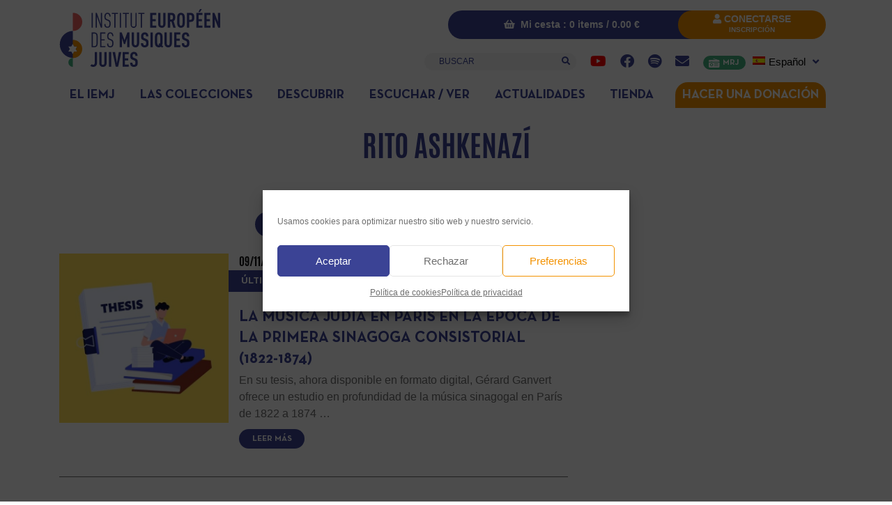

--- FILE ---
content_type: text/html; charset=UTF-8
request_url: https://www.iemj.org/es/tradition/rito-ashkenazi-es/
body_size: 32466
content:
<!DOCTYPE html>
<html lang="es-ES">
<head>
	<meta charset="UTF-8">
	<meta name="viewport" content="width=device-width, initial-scale=1, shrink-to-fit=no">
	<link rel="profile" href="https://gmpg.org/xfn/11">
	<meta name='robots' content='index, follow, max-image-preview:large, max-snippet:-1, max-video-preview:-1' />

	<!-- This site is optimized with the Yoast SEO plugin v26.6 - https://yoast.com/wordpress/plugins/seo/ -->
	<title>Rito ashkenazí - Institut Européen des Musiques Juives</title>
	<link rel="canonical" href="https://www.iemj.org/es/tradition/rito-ashkenazi-es/" />
	<link rel="next" href="https://www.iemj.org/es/tradition/rito-ashkenazi-es/page/2/" />
	<meta property="og:locale" content="es_ES" />
	<meta property="og:type" content="article" />
	<meta property="og:title" content="Rito ashkenazí - Institut Européen des Musiques Juives" />
	<meta property="og:url" content="https://www.iemj.org/es/tradition/rito-ashkenazi-es/" />
	<meta property="og:site_name" content="Institut Européen des Musiques Juives" />
	<meta name="twitter:card" content="summary_large_image" />
	<script type="application/ld+json" class="yoast-schema-graph">{"@context":"https://schema.org","@graph":[{"@type":"CollectionPage","@id":"https://www.iemj.org/es/tradition/rito-ashkenazi-es/","url":"https://www.iemj.org/es/tradition/rito-ashkenazi-es/","name":"Rito ashkenazí - Institut Européen des Musiques Juives","isPartOf":{"@id":"https://www.iemj.org/es/#website"},"primaryImageOfPage":{"@id":"https://www.iemj.org/es/tradition/rito-ashkenazi-es/#primaryimage"},"image":{"@id":"https://www.iemj.org/es/tradition/rito-ashkenazi-es/#primaryimage"},"thumbnailUrl":"https://www.iemj.org/wp-content/uploads/2022/11/Logo-these.jpg","breadcrumb":{"@id":"https://www.iemj.org/es/tradition/rito-ashkenazi-es/#breadcrumb"},"inLanguage":"es"},{"@type":"ImageObject","inLanguage":"es","@id":"https://www.iemj.org/es/tradition/rito-ashkenazi-es/#primaryimage","url":"https://www.iemj.org/wp-content/uploads/2022/11/Logo-these.jpg","contentUrl":"https://www.iemj.org/wp-content/uploads/2022/11/Logo-these.jpg","width":500,"height":500},{"@type":"BreadcrumbList","@id":"https://www.iemj.org/es/tradition/rito-ashkenazi-es/#breadcrumb","itemListElement":[{"@type":"ListItem","position":1,"name":"Accueil","item":"https://www.iemj.org/es/"},{"@type":"ListItem","position":2,"name":"Rito ashkenazí"}]},{"@type":"WebSite","@id":"https://www.iemj.org/es/#website","url":"https://www.iemj.org/es/","name":"Institut Européen des Musiques Juives","description":"Des traditions musicales à la portée de tous","publisher":{"@id":"https://www.iemj.org/es/#organization"},"potentialAction":[{"@type":"SearchAction","target":{"@type":"EntryPoint","urlTemplate":"https://www.iemj.org/es/?s={search_term_string}"},"query-input":{"@type":"PropertyValueSpecification","valueRequired":true,"valueName":"search_term_string"}}],"inLanguage":"es"},{"@type":"Organization","@id":"https://www.iemj.org/es/#organization","name":"Institut Européen des Musiques Juives","url":"https://www.iemj.org/es/","logo":{"@type":"ImageObject","inLanguage":"es","@id":"https://www.iemj.org/es/#/schema/logo/image/","url":"https://www.iemj.org/wp-content/uploads/2021/09/Logo-IEMJ-Paypal.jpg","contentUrl":"https://www.iemj.org/wp-content/uploads/2021/09/Logo-IEMJ-Paypal.jpg","width":150,"height":50,"caption":"Institut Européen des Musiques Juives"},"image":{"@id":"https://www.iemj.org/es/#/schema/logo/image/"},"sameAs":["https://www.facebook.com/MusiquesJuives/","https://www.instagram.com/musiquesjuives/","https://www.youtube.com/user/musiquesjuives"]}]}</script>
	<!-- / Yoast SEO plugin. -->


<link rel='dns-prefetch' href='//static.addtoany.com' />
<link rel='dns-prefetch' href='//www.google.com' />

<link rel="alternate" type="text/calendar" title="Institut Européen des Musiques Juives &raquo; iCal Feed" href="https://www.iemj.org/es/events/?ical=1" />
<style id='wp-img-auto-sizes-contain-inline-css'>
img:is([sizes=auto i],[sizes^="auto," i]){contain-intrinsic-size:3000px 1500px}
/*# sourceURL=wp-img-auto-sizes-contain-inline-css */
</style>
<link rel='stylesheet' id='mci-footnotes-jquery-tooltips-pagelayout-none-css' href='https://www.iemj.org/wp-content/plugins/footnotes/css/footnotes-jqttbrpl0.min.css?ver=2.7.3' media='all' />
<link data-minify="1" rel='stylesheet' id='berocket_mm_quantity_style-css' href='https://www.iemj.org/wp-content/cache/min/1/wp-content/plugins/minmax-quantity-for-woocommerce/css/shop.css?ver=1768900503' media='all' />
<link data-minify="1" rel='stylesheet' id='tribe-events-pro-mini-calendar-block-styles-css' href='https://www.iemj.org/wp-content/cache/min/1/wp-content/plugins/events-calendar-pro/build/css/tribe-events-pro-mini-calendar-block.css?ver=1768900503' media='all' />
<link data-minify="1" rel='stylesheet' id='woolentor-product-grid-modern-css' href='https://www.iemj.org/wp-content/cache/min/1/wp-content/plugins/woolentor-addons/assets/css/product-grid/modern.css?ver=1768900503' media='all' />
<link data-minify="1" rel='stylesheet' id='woolentor-product-grid-luxury-css' href='https://www.iemj.org/wp-content/cache/min/1/wp-content/plugins/woolentor-addons/assets/css/product-grid/luxury.css?ver=1768900503' media='all' />
<link data-minify="1" rel='stylesheet' id='woolentor-product-grid-editorial-css' href='https://www.iemj.org/wp-content/cache/min/1/wp-content/plugins/woolentor-addons/assets/css/product-grid/editorial.css?ver=1768900503' media='all' />
<link data-minify="1" rel='stylesheet' id='woolentor-product-grid-magazine-css' href='https://www.iemj.org/wp-content/cache/min/1/wp-content/plugins/woolentor-addons/assets/css/product-grid/magazine.css?ver=1768900503' media='all' />
<link data-minify="1" rel='stylesheet' id='tec-variables-skeleton-css' href='https://www.iemj.org/wp-content/cache/min/1/wp-content/plugins/the-events-calendar/common/build/css/variables-skeleton.css?ver=1768900503' media='all' />
<link data-minify="1" rel='stylesheet' id='tec-variables-full-css' href='https://www.iemj.org/wp-content/cache/min/1/wp-content/plugins/the-events-calendar/common/build/css/variables-full.css?ver=1768900503' media='all' />
<link data-minify="1" rel='stylesheet' id='tribe-events-v2-virtual-single-block-css' href='https://www.iemj.org/wp-content/cache/min/1/wp-content/plugins/events-calendar-pro/build/css/events-virtual-single-block.css?ver=1768900503' media='all' />
<style id='wp-emoji-styles-inline-css'>

	img.wp-smiley, img.emoji {
		display: inline !important;
		border: none !important;
		box-shadow: none !important;
		height: 1em !important;
		width: 1em !important;
		margin: 0 0.07em !important;
		vertical-align: -0.1em !important;
		background: none !important;
		padding: 0 !important;
	}
/*# sourceURL=wp-emoji-styles-inline-css */
</style>
<link rel='stylesheet' id='wp-block-library-css' href='https://www.iemj.org/wp-includes/css/dist/block-library/style.min.css?ver=f9d78949faafb198300948c485fac48d' media='all' />
<style id='classic-theme-styles-inline-css'>
/*! This file is auto-generated */
.wp-block-button__link{color:#fff;background-color:#32373c;border-radius:9999px;box-shadow:none;text-decoration:none;padding:calc(.667em + 2px) calc(1.333em + 2px);font-size:1.125em}.wp-block-file__button{background:#32373c;color:#fff;text-decoration:none}
/*# sourceURL=/wp-includes/css/classic-themes.min.css */
</style>
<style id='bpmp-mp3-player-style-inline-css'>
.dashicons{font-family:dashicons!important}.wp-block-bpmp-mp3-player *{box-sizing:border-box}.wp-block-bpmp-mp3-player .bpmpMP3Player{display:inline-block}.wp-block-bpmp-mp3-player .bpmpMP3Player .controls{align-items:center;display:flex;justify-content:center}.wp-block-bpmp-mp3-player .bpmpMP3Player .control,.wp-block-bpmp-mp3-player .bpmpMP3Player .playPause{align-items:center;border-radius:50%;cursor:pointer;display:inline-flex;justify-content:center;transition:all .3s ease-in-out}.wp-block-bpmp-mp3-player .bpmpMP3Player .control svg,.wp-block-bpmp-mp3-player .bpmpMP3Player .playPause svg{fill:currentColor;font-size:medium}.wp-block-bpmp-mp3-player .bpmpMP3Player .playPause .pausePath,.wp-block-bpmp-mp3-player .bpmpMP3Player .playPause.playing .playPath{display:none}.wp-block-bpmp-mp3-player .bpmpMP3Player .playPause.playing .pausePath{display:initial}.wp-block-bpmp-mp3-player .bpmpMP3Player.defaultPlayer{align-items:center;display:inline-flex;flex-direction:column;justify-content:center;margin-top:62px;max-width:100%}.wp-block-bpmp-mp3-player .bpmpMP3Player.defaultPlayer .thumbnail{bottom:64px;box-shadow:0 0 8px rgba(0,0,0,.4);position:relative}.wp-block-bpmp-mp3-player .bpmpMP3Player.defaultPlayer .thumbnail img{border-radius:inherit;display:block;height:100%;width:100%}.wp-block-bpmp-mp3-player .bpmpMP3Player.defaultPlayer .contentBox{width:100%}.wp-block-bpmp-mp3-player .bpmpMP3Player.defaultPlayer .contentBox .woodenInfo{background:none}.wp-block-bpmp-mp3-player .bpmpMP3Player.defaultPlayer .contentBox .info{bottom:32px;position:relative;text-align:center;width:100%}.wp-block-bpmp-mp3-player .bpmpMP3Player.defaultPlayer .contentBox .title{margin:0 0 26px}.wp-block-bpmp-mp3-player .bpmpMP3Player.defaultPlayer .contentBox .artist{margin:0 0 22px}.wp-block-bpmp-mp3-player .bpmpMP3Player.defaultPlayer .contentBox .progress{cursor:pointer;margin-bottom:10px}.wp-block-bpmp-mp3-player .bpmpMP3Player.defaultPlayer .contentBox .progressFill{background-color:#000;border-radius:inherit;height:inherit;transition:width .1s ease-in;width:0}.wp-block-bpmp-mp3-player .bpmpMP3Player.defaultPlayer .contentBox .timeWrap{display:flex;justify-content:space-between}.wp-block-bpmp-mp3-player .bpmpMP3Player.defaultPlayer .contentBox .controls{gap:16px;padding:16px}.wp-block-bpmp-mp3-player .bpmpMP3Player.defaultPlayer .contentBox .controls svg{border-radius:0;box-sizing:border-box;font-style:inherit}.wp-block-bpmp-mp3-player .bpmpMP3Player.sliderPlayer .slider{width:100%}.wp-block-bpmp-mp3-player .bpmpMP3Player.sliderPlayer .music-player{align-items:center;display:flex;flex-direction:column;justify-content:center;margin-top:0;padding:10px 20px;width:100%}.wp-block-bpmp-mp3-player .bpmpMP3Player.sliderPlayer .music-player .artist,.wp-block-bpmp-mp3-player .bpmpMP3Player.sliderPlayer .music-player .title{margin:0}.wp-block-bpmp-mp3-player .bpmpMP3Player.sliderPlayer .music-player .progress-container{align-items:center;display:flex;gap:10px;margin:32px 0 24px;width:100%}.wp-block-bpmp-mp3-player .bpmpMP3Player.sliderPlayer .music-player .progress-container .progress{-moz-appearance:none;appearance:none;-webkit-appearance:none;cursor:pointer;flex-grow:1}.wp-block-bpmp-mp3-player .bpmpMP3Player.sliderPlayer .music-player .progress-container .progress::-webkit-slider-thumb{appearance:none;-webkit-appearance:none;aspect-ratio:1/1}.wp-block-bpmp-mp3-player .bpmpMP3Player.sliderPlayer .music-player .time{margin:0;max-width:-moz-max-content;max-width:max-content;min-width:65px;text-align:center;width:inherit}@media(max-width:768px){.wp-block-bpmp-mp3-player .bpmpMP3Player.sliderPlayer .music-player .progress-container{align-items:center;flex-direction:column;gap:15px}.wp-block-bpmp-mp3-player .bpmpMP3Player.sliderPlayer .music-player .time{text-align:center;width:auto}.wp-block-bpmp-mp3-player .bpmpMP3Player.sliderPlayer .music-player .progress{margin:10px 0}}.wp-block-bpmp-mp3-player .bpmpMP3Player.sliderPlayer .controls{gap:20px;padding:20px 0}.wp-block-bpmp-mp3-player .bpmpMP3Player.sliderPlayer .controls button{align-items:center;aspect-ratio:1/1;border:0;box-shadow:0 10px 20px rgba(5,36,28,.3);cursor:pointer;display:flex;justify-content:center;outline:0;transition:all .3s linear}.wp-block-bpmp-mp3-player .bpmpMP3Player.sliderPlayer .controls button:is(:hover,:focus-visible){transform:scale(.96)}.wp-block-bpmp-mp3-player .bpmpMP3Player.sliderPlayer .controls button:focus,.wp-block-bpmp-mp3-player .bpmpMP3Player.sliderPlayer .controls button:hover{border:0;outline:0}.wp-block-bpmp-mp3-player .bpmpMP3Player.sliderPlayer .swiper{height:300px;max-width:700px;padding:40px 0 100px}.wp-block-bpmp-mp3-player .bpmpMP3Player.sliderPlayer .swiper-wrapper{box-sizing:content-box;display:flex;height:100%;position:relative;transition-property:transform;transition-timing-function:var(--swiper-wrapper-transition-timing-function,initial);width:100%;z-index:1}.wp-block-bpmp-mp3-player .bpmpMP3Player.sliderPlayer .swiper-slide{aspect-ratio:1/1;border-radius:10px;max-width:200px;position:relative}.wp-block-bpmp-mp3-player .bpmpMP3Player.sliderPlayer .swiper-slide>div{height:100%;width:100%}.wp-block-bpmp-mp3-player .bpmpMP3Player.sliderPlayer .swiper-slide img{border-radius:inherit;height:100%;-o-object-fit:cover;object-fit:cover;width:100%;-webkit-box-reflect:below -5px linear-gradient(transparent,transparent,rgba(0,0,0,.4));pointer-events:none;transform:perspective(800px);transform-origin:center;transition:.3s ease-out;-webkit-user-select:none;-moz-user-select:none;user-select:none}.wp-block-bpmp-mp3-player .bpmpMP3Player.sliderPlayer .swiper-slide-active .overlay{align-items:center;background-color:rgba(28,22,37,.6);border-radius:inherit;display:flex;height:98%;inset:0;justify-content:center;opacity:0;position:absolute;transition:all .4s linear;width:100%}.wp-block-bpmp-mp3-player .bpmpMP3Player.sliderPlayer .swiper-slide:hover .overlay{opacity:1}.wp-block-bpmp-mp3-player .bpmpMP3Player.sliderPlayer .swiper-slide .overlay ion-icon{opacity:0}.wp-block-bpmp-mp3-player .bpmpMP3Player.sliderPlayer .swiper-slide-active:hover .overlay ion-icon{color:#eb0b0b;cursor:pointer;font-size:4rem;opacity:1}.wp-block-bpmp-mp3-player .bpmpMP3Player.sliderPlayer .activeSlide .youtubeIcon{color:red;cursor:pointer;width:20px}.wp-block-bpmp-mp3-player .bpmpMP3Player.sliderPlayer .volume-control{-moz-appearance:none;appearance:none;-webkit-appearance:none;background:#ccc;border-radius:5px;cursor:pointer;height:5px;outline:none;width:100px}.wp-block-bpmp-mp3-player .bpmpMP3Player.sliderPlayer .volume-control::-webkit-slider-thumb{appearance:none;-webkit-appearance:none;background:#333;border-radius:50%;cursor:pointer;height:15px;width:15px}.wp-block-bpmp-mp3-player .bpmpMP3Player.litePlayer .progress{cursor:pointer;width:100%}.wp-block-bpmp-mp3-player .bpmpMP3Player.litePlayer .progressFill{width:0}.wp-block-bpmp-mp3-player .bpmpMP3Player.litePlayer .info{align-items:center;display:flex;gap:15px;justify-content:space-around;margin-bottom:8px;padding-top:20px}.wp-block-bpmp-mp3-player .bpmpMP3Player.litePlayer .controls{gap:10px!important;margin-top:15px}.wp-block-bpmp-mp3-player .bpmpMP3Player.litePlayer .title{text-align:center}.wp-block-bpmp-mp3-player .bpmpMP3Player.litePlayer .playlist{box-sizing:content-box;margin-top:20px;max-height:300px;overflow-y:auto;padding-bottom:10px;padding-right:5px;transition:max-height .3s ease}.wp-block-bpmp-mp3-player .bpmpMP3Player.litePlayer .playlistexpanded{max-height:none;overflow-y:visible;padding-right:0}.wp-block-bpmp-mp3-player .bpmpMP3Player.litePlayer .playlist .playlistItem{align-items:center;border-radius:5px;cursor:pointer;display:flex;gap:10px;margin-top:5px;padding:10px}.wp-block-bpmp-mp3-player .bpmpMP3Player.litePlayer .playlist .playlistItem svg{font-size:16px;height:16px;width:16px}.wp-block-bpmp-mp3-player .bpmpMP3Player.litePlayer .playlist .playlistItem .playlistTitle{flex-grow:1}.wp-block-bpmp-mp3-player .bpmpMP3Player.litePlayer .playlist .playlistItem .playlistTitle,.wp-block-bpmp-mp3-player .bpmpMP3Player.litePlayer .playlist .playlistItem .playlistTotalTime{font-size:14px;pointer-events:none}.wp-block-bpmp-mp3-player .bpmpMP3Player.litePlayer .playlist .playlistItem.active{font-weight:700}.wp-block-bpmp-mp3-player .bpmpMP3Player.litePlayer .seeMore{border:none;border-radius:5px;cursor:pointer;margin-top:15px;outline:none;padding:8px 12px}.wp-block-bpmp-mp3-player .bpmpMP3Player.woodenPlayer audio{height:0;left:-99999px;position:absolute;width:0}.wp-block-bpmp-mp3-player .bpmpMP3Player.woodenPlayer .wooodenTiitle{border-radius:50px;padding:2px}.wp-block-bpmp-mp3-player .bpmpMP3Player.woodenPlayer .discarea{align-items:center;display:flex;justify-content:center;margin:10px}.wp-block-bpmp-mp3-player .bpmpMP3Player.woodenPlayer .discarea .disc{background-color:#e0bf57;border-radius:50%;display:block;height:110px;position:relative;width:110px}.wp-block-bpmp-mp3-player .bpmpMP3Player.woodenPlayer .discarea .disc:after,.wp-block-bpmp-mp3-player .bpmpMP3Player.woodenPlayer .discarea .disc:before{border-radius:50%;content:" ";position:absolute}.wp-block-bpmp-mp3-player .bpmpMP3Player.woodenPlayer .discarea .disc:before{background-color:#c43d40;height:35%;left:32.5%;top:32.5%;width:35%;z-index:2}.wp-block-bpmp-mp3-player .bpmpMP3Player.woodenPlayer .discarea .disc:after{background-color:#222;background:linear-gradient(#222,#222,#444,#222,#222);border-radius:50%;height:90%;left:5%;position:absolute;top:5%;width:90%;z-index:1}.wp-block-bpmp-mp3-player .bpmpMP3Player.woodenPlayer .discarea .stylus{display:block;height:100px;margin-left:5px;position:relative;transform-origin:15px 15px;transition:transform .3s ease-in-out;width:30px}.wp-block-bpmp-mp3-player .bpmpMP3Player.woodenPlayer .discarea .stylus .pivot{background-color:#69727b;border-radius:50%;height:30px;position:absolute;width:30px}.wp-block-bpmp-mp3-player .bpmpMP3Player.woodenPlayer .discarea .stylus .arm{background-color:#8b949d;border-top-left-radius:2px;border-top-right-radius:2px;height:70px;left:13px;position:absolute;top:10px;width:5px}.wp-block-bpmp-mp3-player .bpmpMP3Player.woodenPlayer .discarea .stylus .arm:before{background-color:#acb6bf;border-radius:50%;content:" ";height:10px;left:-2.5px;position:absolute;top:0;width:10px}.wp-block-bpmp-mp3-player .bpmpMP3Player.woodenPlayer .discarea .stylus .head{background-color:#69727b;border-radius:3px;height:15px;left:13px;position:absolute;top:76px;transform:rotate(30deg);transform-origin:50% 0;width:8px}@media(max-width:450px){.wp-block-bpmp-mp3-player .bpmpMP3Player.woodenPlayer .discarea{margin:10px auto}.wp-block-bpmp-mp3-player .bpmpMP3Player.woodenPlayer .discarea .disc{margin-left:40px}}@keyframes woodenSpinDisc{0%{transform:rotate(0deg)}to{transform:rotate(1turn)}}.wp-block-bpmp-mp3-player .bpmpMP3Player.woodenPlayer .audioPlayer{background-repeat:repeat;background-size:50%;box-sizing:border-box;display:flex;flex-direction:row}@media(max-width:450px){.wp-block-bpmp-mp3-player .bpmpMP3Player.woodenPlayer .audioPlayer{border-radius:50px;flex-direction:column}}.wp-block-bpmp-mp3-player .bpmpMP3Player.woodenPlayer .audioPlayer.playing .disc{animation:woodenSpinDisc 2s linear .3s infinite forwards}.wp-block-bpmp-mp3-player .bpmpMP3Player.woodenPlayer .audioPlayer.playing .stylus{transform:rotate(34deg)}.wp-block-bpmp-mp3-player .bpmpMP3Player.woodenPlayer .contentBox{align-items:start;display:flex;flex-direction:column;flex-grow:1;margin:10px}.wp-block-bpmp-mp3-player .bpmpMP3Player.woodenPlayer .contentBox .title{overflow:hidden;padding:3px 10px}@media(max-width:450px){.wp-block-bpmp-mp3-player .bpmpMP3Player.woodenPlayer .contentBox .title{text-align:center;width:100%}}.wp-block-bpmp-mp3-player .bpmpMP3Player.woodenPlayer .contentBox .controls{gap:5px;margin:10px 0}.wp-block-bpmp-mp3-player .bpmpMP3Player.woodenPlayer .contentBox .controls div .wooCon{margin-top:13px}.wp-block-bpmp-mp3-player .bpmpMP3Player.woodenPlayer .contentBox .controls div:hover{cursor:pointer}@media(max-width:450px){.wp-block-bpmp-mp3-player .bpmpMP3Player.woodenPlayer .contentBox .controls div{margin:0 5px}}.wp-block-bpmp-mp3-player .bpmpMP3Player.woodenPlayer .contentBox .info{display:flex;gap:10px}@media(max-width:450px){.wp-block-bpmp-mp3-player .bpmpMP3Player.woodenPlayer .contentBox .info{flex-direction:row nowrap;justify-content:space-around;margin-bottom:20px}}.wp-block-bpmp-mp3-player .bpmpMP3Player.woodenPlayer .contentBox .time{text-align:center;width:135px}.wp-block-bpmp-mp3-player .bpmpMP3Player.woodenPlayer .contentBox .volume{-webkit-appearance:none;-moz-appearance:none;appearance:none;background:transparent;width:80px}.wp-block-bpmp-mp3-player .bpmpMP3Player.woodenPlayer .contentBox .volume:focus{outline:none}.wp-block-bpmp-mp3-player .bpmpMP3Player.woodenPlayer .contentBox .volume::-webkit-slider-thumb{-webkit-appearance:none;background-color:#69727b;border-color:#bbc #aab #bbc #ccd;border-radius:50%;border-style:solid;border-width:2px;cursor:pointer;height:20px;margin-top:-6px;width:20px}.wp-block-bpmp-mp3-player .bpmpMP3Player.woodenPlayer .contentBox .volume::-webkit-slider-thumb:active{background-color:#9aa}.wp-block-bpmp-mp3-player .bpmpMP3Player.woodenPlayer .contentBox .volume::-moz-range-thumb{background-color:#69727b;border-color:#bbc #aab #bbc #ccd;border-radius:50%;border-style:solid;border-width:2px;cursor:pointer;height:20px;margin-top:-6px;width:20px}.wp-block-bpmp-mp3-player .bpmpMP3Player.woodenPlayer .contentBox .volume::-webkit-slider-runnable-track{background-color:#8b949d;border-radius:4px;cursor:pointer;height:8px;margin-top:2px;width:100%}.wp-block-bpmp-mp3-player .bpmpMP3Player.woodenPlayer .contentBox .volume::-webkit-slider-runnable-track:active{background-color:#69727b}.wp-block-bpmp-mp3-player .bpmpMP3Player.woodenPlayer .contentBox .volume::-moz-range-track{background-color:#8b949d;border-radius:4px;cursor:pointer;height:8px;margin-top:2px;width:100%}.wp-block-bpmp-mp3-player .bpmpMP3Player.cardPlayer .music_card{overflow:hidden;padding-top:420px;position:relative;width:100%}.wp-block-bpmp-mp3-player .bpmpMP3Player.cardPlayer .music_card .cardCtrl{margin-bottom:15px}.wp-block-bpmp-mp3-player .bpmpMP3Player.cardPlayer .image{background-position:50%;background-repeat:no-repeat;background-size:cover;height:0;left:0;opacity:.3;padding-bottom:100%;position:absolute;top:0;width:100%;z-index:1}.wp-block-bpmp-mp3-player .bpmpMP3Player.cardPlayer .image:after{background:linear-gradient(180deg,rgba(9,2,4,0),#444);bottom:0;content:"";height:100px;left:0;position:absolute;width:100%;z-index:1}.wp-block-bpmp-mp3-player .bpmpMP3Player.cardPlayer .waveCard{animation:waveCard 55s linear infinite;background:radial-gradient(#353535,#383737);border-radius:40%;height:750px;left:0;margin-left:-70%;margin-top:-130%;opacity:.6;position:absolute;top:0;width:750px}.wp-block-bpmp-mp3-player .bpmpMP3Player.cardPlayer .waveCard:nth-child(3){animation:waveCard 50s linear infinite}.wp-block-bpmp-mp3-player .bpmpMP3Player.cardPlayer .waveCard:nth-child(4){animation:waveCard 45s linear infinite}.wp-block-bpmp-mp3-player .bpmpMP3Player.cardPlayer .playing .waveCard{animation:waveCard 3s linear infinite}.wp-block-bpmp-mp3-player .bpmpMP3Player.cardPlayer .playing .waveCard:nth-child(3){animation:waveCard 4s linear infinite}.wp-block-bpmp-mp3-player .bpmpMP3Player.cardPlayer .playing .waveCard:nth-child(4){animation:waveCard 5s linear infinite}@keyframes waveCard{0%{transform:rotate(0deg)}to{transform:rotate(1turn)}}.wp-block-bpmp-mp3-player .bpmpMP3Player.cardPlayer .info{margin-bottom:30px;text-align:center}.wp-block-bpmp-mp3-player .bpmpMP3Player.cardPlayer .title{margin-bottom:8px}.wp-block-bpmp-mp3-player .bpmpMP3Player.cardPlayer .controls{cursor:pointer;gap:15px;width:100%}.wp-block-bpmp-mp3-player .bpmpMP3Player.oneHaashPlayer{align-items:center;display:flex}.wp-block-bpmp-mp3-player .bpmpMP3Player.oneHaashPlayer .audioPlayer{width:100%}.wp-block-bpmp-mp3-player .bpmpMP3Player.oneHaashPlayer .playerTop{display:flex;justify-content:space-between}.wp-block-bpmp-mp3-player .bpmpMP3Player.oneHaashPlayer .playerTop p{margin:0}.wp-block-bpmp-mp3-player .bpmpMP3Player.oneHaashPlayer .title{margin:10px 0 20px;overflow:hidden;text-overflow:ellipsis;white-space:nowrap}.wp-block-bpmp-mp3-player .bpmpMP3Player.oneHaashPlayer .onehaashArt{margin-bottom:50px}.wp-block-bpmp-mp3-player .bpmpMP3Player.oneHaashPlayer .wave{margin:0 auto;width:100%}.wp-block-bpmp-mp3-player .bpmpMP3Player.oneHaashPlayer .wave .waveAnimation{animation:waveAnimation 4s linear infinite}@keyframes waveAnimation{0%,to{d:path("M450,40 L0,40 L0,17.3134328 C18.6666667,24.8756219 32,28.6567164 40,28.6567164 C52,28.6567164 71,5.97014925 86,5.97014925 C101,5.97014925 107,19.7014925 122,19.7014925 C137,19.7014925 143,0 156,0 C169,0 177,36.4179104 194,36.4179104 C211,36.4179104 208,20.2985075 220,20.2985075 C232,20.2985075 240,28.6567164 256,28.6567164 C272,28.6567164 276,5.97014925 289,5.97014925 C302,5.97014925 314,23.2835821 326,23.2835821 C338,23.2835821 354,10.7462687 365,10.7462687 C376,10.7462687 397,32.8358209 408,32.8358209 C415.333333,32.8358209 429.333333,27.6616915 450,17.3134328 L450,40 Z")}30%{d:path("M450,40 L0,40 L0,13.3333333 C14.6666667,9.12280702 26,7.01754386 34,7.01754386 C46,7.01754386 53,26.6666667 68,26.6666667 C83,26.6666667 90,16.1403509 105,16.1403509 C120,16.1403509 141,0 154,0 C167,0 173,20.3508772 190,20.3508772 C207,20.3508772 225,0 237,0 C249,0 245,16.1403509 261,16.1403509 C277,16.1403509 278,9.8245614 291,9.8245614 C304,9.8245614 314,28.7719298 326,28.7719298 C338,28.7719298 354,13.3333333 365,13.3333333 C376,13.3333333 397,7.01754386 408,7.01754386 C415.333333,7.01754386 429.333333,9.12280702 450,13.3333333 L450,40 Z")}70%{d:path("M450,40 L0,40 L0,17.3134328 C17.3333333,9.75124378 30,5.97014925 38,5.97014925 C50,5.97014925 57,28.6567164 72,28.6567164 C87,28.6567164 99,2.98507463 114,2.98507463 C129,2.98507463 142,28.6567164 155,28.6567164 C168,28.6567164 166,10.7462687 183,10.7462687 C200,10.7462687 206,32.8358209 218,32.8358209 C230,32.8358209 234,0 250,0 C266,0 270,14.9253731 283,14.9253731 C296,14.9253731 309,5.97014925 321,5.97014925 C333,5.97014925 343,32.8358209 354,32.8358209 C365,32.8358209 387,8.35820896 398,8.35820896 C405.333333,8.35820896 422.666667,11.3432836 450,17.3134328 L450,40 Z")}}.wp-block-bpmp-mp3-player .bpmpMP3Player.oneHaashPlayer .controlsWrap{align-items:center;display:flex;gap:20px}.wp-block-bpmp-mp3-player .bpmpMP3Player.oneHaashPlayer .timeAndProgress{align-items:center;display:flex;flex-grow:1;gap:10px;justify-content:center;max-width:100%;position:relative}.wp-block-bpmp-mp3-player .bpmpMP3Player.oneHaashPlayer .timeAndProgress .time{margin:0;max-width:-moz-max-content;max-width:max-content;min-width:60px;text-align:center;width:inherit}.wp-block-bpmp-mp3-player .bpmpMP3Player.oneHaashPlayer .timeAndProgress .progress-container{align-items:center;display:flex;flex-grow:1;justify-content:center}.wp-block-bpmp-mp3-player .bpmpMP3Player.oneHaashPlayer .timeAndProgress .progress-container .progress{-moz-appearance:none;appearance:none;-webkit-appearance:none;cursor:pointer;flex-grow:1}.wp-block-bpmp-mp3-player .bpmpMP3Player.oneHaashPlayer .timeAndProgress .progress-container .progress::-webkit-slider-thumb{appearance:none;-webkit-appearance:none;aspect-ratio:1/1}.wp-block-bpmp-mp3-player .bpmpMP3Player.oneHaashPlayer .timeAndProgress .speedWrap{display:flex;position:relative}.wp-block-bpmp-mp3-player .bpmpMP3Player.oneHaashPlayer .timeAndProgress .speedWrap .speedBtn{border:1px solid #60749a;border-radius:4px;cursor:pointer;font-size:15px;height:1.8em!important;transition:all .2s ease-in-out;width:40px!important}.wp-block-bpmp-mp3-player .bpmpMP3Player.oneHaashPlayer .timeAndProgress .speedWrap .speedBtn:before{content:"";height:100%;left:0;position:absolute;top:0;transition:all .2s ease-in-out;width:100%}.wp-block-bpmp-mp3-player .bpmpMP3Player.oneHaashPlayer .timeAndProgress .speedWrap .speedBtn:hover{color:#4527a4}.wp-block-bpmp-mp3-player .bpmpMP3Player.oneHaashPlayer .timeAndProgress .speedWrap .speedBtn:hover:before{border-color:#4527a4}.wp-block-bpmp-mp3-player .bpmpMP3Player.oneHaashPlayer .timeAndProgress .speedWrap .speedSelect{background-color:#fff;border:1px solid #ddd;border-radius:8px;bottom:-100%;box-shadow:0 4px 12px rgba(0,0,0,.15);display:flex;flex-direction:column;left:100px;opacity:0;padding:5px 0;pointer-events:none;position:absolute;transform:translateY(100%);z-index:100}.wp-block-bpmp-mp3-player .bpmpMP3Player.oneHaashPlayer .timeAndProgress .speedWrap .speedSelect.show{bottom:30px;left:50%;opacity:1;pointer-events:auto;transform:translateX(-50%)}.wp-block-bpmp-mp3-player .bpmpMP3Player.oneHaashPlayer .timeAndProgress .speedWrap .speedSelect div{color:#333;cursor:pointer;font-size:14px;padding:5px 6px;text-align:center;transition:background-color .2s ease}.wp-block-bpmp-mp3-player .bpmpMP3Player.oneHaashPlayer .timeAndProgress .speedWrap .speedSelect div:hover{background-color:#f5f5f5}@media(max-width:767px){.wp-block-bpmp-mp3-player .bpmpMP3Player.oneHaashPlayer .controlsWrap{flex-wrap:wrap;text-align:center}.wp-block-bpmp-mp3-player .bpmpMP3Player.oneHaashPlayer .timeAndProgress{flex:0 0 100%;max-width:100%;padding:10px 0}}.wp-block-bpmp-mp3-player .bpmpMP3Player .LiteAudioPlayer{display:flex}
@font-face{font-family:swiper-icons;font-style:normal;font-weight:400;src:url("data:application/font-woff;charset=utf-8;base64, [base64]//wADZ2x5ZgAAAywAAADMAAAD2MHtryVoZWFkAAABbAAAADAAAAA2E2+eoWhoZWEAAAGcAAAAHwAAACQC9gDzaG10eAAAAigAAAAZAAAArgJkABFsb2NhAAAC0AAAAFoAAABaFQAUGG1heHAAAAG8AAAAHwAAACAAcABAbmFtZQAAA/gAAAE5AAACXvFdBwlwb3N0AAAFNAAAAGIAAACE5s74hXjaY2BkYGAAYpf5Hu/j+W2+MnAzMYDAzaX6QjD6/4//Bxj5GA8AuRwMYGkAPywL13jaY2BkYGA88P8Agx4j+/8fQDYfA1AEBWgDAIB2BOoAeNpjYGRgYNBh4GdgYgABEMnIABJzYNADCQAACWgAsQB42mNgYfzCOIGBlYGB0YcxjYGBwR1Kf2WQZGhhYGBiYGVmgAFGBiQQkOaawtDAoMBQxXjg/wEGPcYDDA4wNUA2CCgwsAAAO4EL6gAAeNpj2M0gyAACqxgGNWBkZ2D4/wMA+xkDdgAAAHjaY2BgYGaAYBkGRgYQiAHyGMF8FgYHIM3DwMHABGQrMOgyWDLEM1T9/w8UBfEMgLzE////P/5//f/V/xv+r4eaAAeMbAxwIUYmIMHEgKYAYjUcsDAwsLKxc3BycfPw8jEQA/[base64]/uznmfPFBNODM2K7MTQ45YEAZqGP81AmGGcF3iPqOop0r1SPTaTbVkfUe4HXj97wYE+yNwWYxwWu4v1ugWHgo3S1XdZEVqWM7ET0cfnLGxWfkgR42o2PvWrDMBSFj/IHLaF0zKjRgdiVMwScNRAoWUoH78Y2icB/yIY09An6AH2Bdu/UB+yxopYshQiEvnvu0dURgDt8QeC8PDw7Fpji3fEA4z/PEJ6YOB5hKh4dj3EvXhxPqH/SKUY3rJ7srZ4FZnh1PMAtPhwP6fl2PMJMPDgeQ4rY8YT6Gzao0eAEA409DuggmTnFnOcSCiEiLMgxCiTI6Cq5DZUd3Qmp10vO0LaLTd2cjN4fOumlc7lUYbSQcZFkutRG7g6JKZKy0RmdLY680CDnEJ+UMkpFFe1RN7nxdVpXrC4aTtnaurOnYercZg2YVmLN/d/gczfEimrE/fs/bOuq29Zmn8tloORaXgZgGa78yO9/cnXm2BpaGvq25Dv9S4E9+5SIc9PqupJKhYFSSl47+Qcr1mYNAAAAeNptw0cKwkAAAMDZJA8Q7OUJvkLsPfZ6zFVERPy8qHh2YER+3i/BP83vIBLLySsoKimrqKqpa2hp6+jq6RsYGhmbmJqZSy0sraxtbO3sHRydnEMU4uR6yx7JJXveP7WrDycAAAAAAAH//wACeNpjYGRgYOABYhkgZgJCZgZNBkYGLQZtIJsFLMYAAAw3ALgAeNolizEKgDAQBCchRbC2sFER0YD6qVQiBCv/H9ezGI6Z5XBAw8CBK/m5iQQVauVbXLnOrMZv2oLdKFa8Pjuru2hJzGabmOSLzNMzvutpB3N42mNgZGBg4GKQYzBhYMxJLMlj4GBgAYow/P/PAJJhLM6sSoWKfWCAAwDAjgbRAAB42mNgYGBkAIIbCZo5IPrmUn0hGA0AO8EFTQAA")}:root{--swiper-theme-color:#007aff}:host{display:block;margin-left:auto;margin-right:auto;position:relative;z-index:1}.swiper{display:block;list-style:none;margin-left:auto;margin-right:auto;overflow:hidden;padding:0;position:relative;z-index:1}.swiper-vertical>.swiper-wrapper{flex-direction:column}.swiper-wrapper{box-sizing:content-box;display:flex;height:100%;position:relative;transition-property:transform;transition-timing-function:var(--swiper-wrapper-transition-timing-function,initial);width:100%;z-index:1}.swiper-android .swiper-slide,.swiper-ios .swiper-slide,.swiper-wrapper{transform:translateZ(0)}.swiper-horizontal{touch-action:pan-y}.swiper-vertical{touch-action:pan-x}.swiper-slide{display:block;flex-shrink:0;height:100%;position:relative;transition-property:transform;width:100%}.swiper-slide-invisible-blank{visibility:hidden}.swiper-autoheight,.swiper-autoheight .swiper-slide{height:auto}.swiper-autoheight .swiper-wrapper{align-items:flex-start;transition-property:transform,height}.swiper-backface-hidden .swiper-slide{backface-visibility:hidden;transform:translateZ(0)}.swiper-3d.swiper-css-mode .swiper-wrapper{perspective:1200px}.swiper-3d .swiper-wrapper{transform-style:preserve-3d}.swiper-3d{perspective:1200px}.swiper-3d .swiper-cube-shadow,.swiper-3d .swiper-slide{transform-style:preserve-3d}.swiper-css-mode>.swiper-wrapper{overflow:auto;scrollbar-width:none;-ms-overflow-style:none}.swiper-css-mode>.swiper-wrapper::-webkit-scrollbar{display:none}.swiper-css-mode>.swiper-wrapper>.swiper-slide{scroll-snap-align:start start}.swiper-css-mode.swiper-horizontal>.swiper-wrapper{scroll-snap-type:x mandatory}.swiper-css-mode.swiper-vertical>.swiper-wrapper{scroll-snap-type:y mandatory}.swiper-css-mode.swiper-free-mode>.swiper-wrapper{scroll-snap-type:none}.swiper-css-mode.swiper-free-mode>.swiper-wrapper>.swiper-slide{scroll-snap-align:none}.swiper-css-mode.swiper-centered>.swiper-wrapper:before{content:"";flex-shrink:0;order:9999}.swiper-css-mode.swiper-centered>.swiper-wrapper>.swiper-slide{scroll-snap-align:center center;scroll-snap-stop:always}.swiper-css-mode.swiper-centered.swiper-horizontal>.swiper-wrapper>.swiper-slide:first-child{margin-inline-start:var(--swiper-centered-offset-before)}.swiper-css-mode.swiper-centered.swiper-horizontal>.swiper-wrapper:before{height:100%;min-height:1px;width:var(--swiper-centered-offset-after)}.swiper-css-mode.swiper-centered.swiper-vertical>.swiper-wrapper>.swiper-slide:first-child{margin-block-start:var(--swiper-centered-offset-before)}.swiper-css-mode.swiper-centered.swiper-vertical>.swiper-wrapper:before{height:var(--swiper-centered-offset-after);min-width:1px;width:100%}.swiper-3d .swiper-slide-shadow,.swiper-3d .swiper-slide-shadow-bottom,.swiper-3d .swiper-slide-shadow-left,.swiper-3d .swiper-slide-shadow-right,.swiper-3d .swiper-slide-shadow-top{height:100%;left:0;pointer-events:none;position:absolute;top:0;width:100%;z-index:10}.swiper-3d .swiper-slide-shadow{background:rgba(0,0,0,.15)}.swiper-3d .swiper-slide-shadow-left{background-image:linear-gradient(270deg,rgba(0,0,0,.5),transparent)}.swiper-3d .swiper-slide-shadow-right{background-image:linear-gradient(90deg,rgba(0,0,0,.5),transparent)}.swiper-3d .swiper-slide-shadow-top{background-image:linear-gradient(0deg,rgba(0,0,0,.5),transparent)}.swiper-3d .swiper-slide-shadow-bottom{background-image:linear-gradient(180deg,rgba(0,0,0,.5),transparent)}.swiper-lazy-preloader{border:4px solid var(--swiper-preloader-color,var(--swiper-theme-color));border-radius:50%;border-top:4px solid transparent;box-sizing:border-box;height:42px;left:50%;margin-left:-21px;margin-top:-21px;position:absolute;top:50%;transform-origin:50%;width:42px;z-index:10}.swiper-watch-progress .swiper-slide-visible .swiper-lazy-preloader,.swiper:not(.swiper-watch-progress) .swiper-lazy-preloader{animation:swiper-preloader-spin 1s linear infinite}.swiper-lazy-preloader-white{--swiper-preloader-color:#fff}.swiper-lazy-preloader-black{--swiper-preloader-color:#000}@keyframes swiper-preloader-spin{0%{transform:rotate(0deg)}to{transform:rotate(1turn)}}

.swiper-pagination{position:absolute;text-align:center;transform:translateZ(0);transition:opacity .3s;z-index:10}.swiper-pagination.swiper-pagination-hidden{opacity:0}.swiper-pagination-disabled>.swiper-pagination,.swiper-pagination.swiper-pagination-disabled{display:none!important}.swiper-horizontal>.swiper-pagination-bullets,.swiper-pagination-bullets.swiper-pagination-horizontal,.swiper-pagination-custom,.swiper-pagination-fraction{bottom:var(--swiper-pagination-bottom,8px);left:0;top:var(--swiper-pagination-top,auto);width:100%}.swiper-pagination-bullets-dynamic{font-size:0;overflow:hidden}.swiper-pagination-bullets-dynamic .swiper-pagination-bullet{position:relative;transform:scale(.33)}.swiper-pagination-bullets-dynamic .swiper-pagination-bullet-active,.swiper-pagination-bullets-dynamic .swiper-pagination-bullet-active-main{transform:scale(1)}.swiper-pagination-bullets-dynamic .swiper-pagination-bullet-active-prev{transform:scale(.66)}.swiper-pagination-bullets-dynamic .swiper-pagination-bullet-active-prev-prev{transform:scale(.33)}.swiper-pagination-bullets-dynamic .swiper-pagination-bullet-active-next{transform:scale(.66)}.swiper-pagination-bullets-dynamic .swiper-pagination-bullet-active-next-next{transform:scale(.33)}.swiper-pagination-bullet{background:var(--swiper-pagination-bullet-inactive-color,#000);border-radius:var(--swiper-pagination-bullet-border-radius,50%);display:inline-block;height:var(--swiper-pagination-bullet-height,var(--swiper-pagination-bullet-size,8px));opacity:var(--swiper-pagination-bullet-inactive-opacity,.2);width:var(--swiper-pagination-bullet-width,var(--swiper-pagination-bullet-size,8px))}button.swiper-pagination-bullet{-webkit-appearance:none;-moz-appearance:none;appearance:none;border:none;box-shadow:none;margin:0;padding:0}.swiper-pagination-clickable .swiper-pagination-bullet{cursor:pointer}.swiper-pagination-bullet:only-child{display:none!important}.swiper-pagination-bullet-active{background:var(--swiper-pagination-color,var(--swiper-theme-color));opacity:var(--swiper-pagination-bullet-opacity,1)}.swiper-pagination-vertical.swiper-pagination-bullets,.swiper-vertical>.swiper-pagination-bullets{left:var(--swiper-pagination-left,auto);right:var(--swiper-pagination-right,8px);top:50%;transform:translate3d(0,-50%,0)}.swiper-pagination-vertical.swiper-pagination-bullets .swiper-pagination-bullet,.swiper-vertical>.swiper-pagination-bullets .swiper-pagination-bullet{display:block;margin:var(--swiper-pagination-bullet-vertical-gap,6px) 0}.swiper-pagination-vertical.swiper-pagination-bullets.swiper-pagination-bullets-dynamic,.swiper-vertical>.swiper-pagination-bullets.swiper-pagination-bullets-dynamic{top:50%;transform:translateY(-50%);width:8px}.swiper-pagination-vertical.swiper-pagination-bullets.swiper-pagination-bullets-dynamic .swiper-pagination-bullet,.swiper-vertical>.swiper-pagination-bullets.swiper-pagination-bullets-dynamic .swiper-pagination-bullet{display:inline-block;transition:transform .2s,top .2s}.swiper-horizontal>.swiper-pagination-bullets .swiper-pagination-bullet,.swiper-pagination-horizontal.swiper-pagination-bullets .swiper-pagination-bullet{margin:0 var(--swiper-pagination-bullet-horizontal-gap,4px)}.swiper-horizontal>.swiper-pagination-bullets.swiper-pagination-bullets-dynamic,.swiper-pagination-horizontal.swiper-pagination-bullets.swiper-pagination-bullets-dynamic{left:50%;transform:translateX(-50%);white-space:nowrap}.swiper-horizontal>.swiper-pagination-bullets.swiper-pagination-bullets-dynamic .swiper-pagination-bullet,.swiper-pagination-horizontal.swiper-pagination-bullets.swiper-pagination-bullets-dynamic .swiper-pagination-bullet{transition:transform .2s,left .2s}.swiper-horizontal.swiper-rtl>.swiper-pagination-bullets-dynamic .swiper-pagination-bullet{transition:transform .2s,right .2s}.swiper-pagination-fraction{color:var(--swiper-pagination-fraction-color,inherit)}.swiper-pagination-progressbar{background:var(--swiper-pagination-progressbar-bg-color,rgba(0,0,0,.25));position:absolute}.swiper-pagination-progressbar .swiper-pagination-progressbar-fill{background:var(--swiper-pagination-color,var(--swiper-theme-color));height:100%;left:0;position:absolute;top:0;transform:scale(0);transform-origin:left top;width:100%}.swiper-rtl .swiper-pagination-progressbar .swiper-pagination-progressbar-fill{transform-origin:right top}.swiper-horizontal>.swiper-pagination-progressbar,.swiper-pagination-progressbar.swiper-pagination-horizontal,.swiper-pagination-progressbar.swiper-pagination-vertical.swiper-pagination-progressbar-opposite,.swiper-vertical>.swiper-pagination-progressbar.swiper-pagination-progressbar-opposite{height:var(--swiper-pagination-progressbar-size,4px);left:0;top:0;width:100%}.swiper-horizontal>.swiper-pagination-progressbar.swiper-pagination-progressbar-opposite,.swiper-pagination-progressbar.swiper-pagination-horizontal.swiper-pagination-progressbar-opposite,.swiper-pagination-progressbar.swiper-pagination-vertical,.swiper-vertical>.swiper-pagination-progressbar{height:100%;left:0;top:0;width:var(--swiper-pagination-progressbar-size,4px)}.swiper-pagination-lock{display:none}

/*# sourceURL=https://www.iemj.org/wp-content/plugins/audio-player-block/build/view.css */
</style>
<link data-minify="1" rel='stylesheet' id='cltb_cp_timeline-cgb-style-css' href='https://www.iemj.org/wp-content/cache/min/1/wp-content/plugins/timeline-block/includes/cool-timeline-block/dist/style-index.css?ver=1768900503' media='all' />
<style id='global-styles-inline-css'>
:root{--wp--preset--aspect-ratio--square: 1;--wp--preset--aspect-ratio--4-3: 4/3;--wp--preset--aspect-ratio--3-4: 3/4;--wp--preset--aspect-ratio--3-2: 3/2;--wp--preset--aspect-ratio--2-3: 2/3;--wp--preset--aspect-ratio--16-9: 16/9;--wp--preset--aspect-ratio--9-16: 9/16;--wp--preset--color--black: #000000;--wp--preset--color--cyan-bluish-gray: #abb8c3;--wp--preset--color--white: #fff;--wp--preset--color--pale-pink: #f78da7;--wp--preset--color--vivid-red: #cf2e2e;--wp--preset--color--luminous-vivid-orange: #ff6900;--wp--preset--color--luminous-vivid-amber: #fcb900;--wp--preset--color--light-green-cyan: #7bdcb5;--wp--preset--color--vivid-green-cyan: #00d084;--wp--preset--color--pale-cyan-blue: #8ed1fc;--wp--preset--color--vivid-cyan-blue: #0693e3;--wp--preset--color--vivid-purple: #9b51e0;--wp--preset--color--blue: #007bff;--wp--preset--color--indigo: #6610f2;--wp--preset--color--purple: #5533ff;--wp--preset--color--pink: #e83e8c;--wp--preset--color--red: #dc3545;--wp--preset--color--orange: #fd7e14;--wp--preset--color--yellow: #ffc107;--wp--preset--color--green: #28a745;--wp--preset--color--teal: #20c997;--wp--preset--color--cyan: #17a2b8;--wp--preset--color--gray: #6c757d;--wp--preset--color--gray-dark: #343a40;--wp--preset--gradient--vivid-cyan-blue-to-vivid-purple: linear-gradient(135deg,rgb(6,147,227) 0%,rgb(155,81,224) 100%);--wp--preset--gradient--light-green-cyan-to-vivid-green-cyan: linear-gradient(135deg,rgb(122,220,180) 0%,rgb(0,208,130) 100%);--wp--preset--gradient--luminous-vivid-amber-to-luminous-vivid-orange: linear-gradient(135deg,rgb(252,185,0) 0%,rgb(255,105,0) 100%);--wp--preset--gradient--luminous-vivid-orange-to-vivid-red: linear-gradient(135deg,rgb(255,105,0) 0%,rgb(207,46,46) 100%);--wp--preset--gradient--very-light-gray-to-cyan-bluish-gray: linear-gradient(135deg,rgb(238,238,238) 0%,rgb(169,184,195) 100%);--wp--preset--gradient--cool-to-warm-spectrum: linear-gradient(135deg,rgb(74,234,220) 0%,rgb(151,120,209) 20%,rgb(207,42,186) 40%,rgb(238,44,130) 60%,rgb(251,105,98) 80%,rgb(254,248,76) 100%);--wp--preset--gradient--blush-light-purple: linear-gradient(135deg,rgb(255,206,236) 0%,rgb(152,150,240) 100%);--wp--preset--gradient--blush-bordeaux: linear-gradient(135deg,rgb(254,205,165) 0%,rgb(254,45,45) 50%,rgb(107,0,62) 100%);--wp--preset--gradient--luminous-dusk: linear-gradient(135deg,rgb(255,203,112) 0%,rgb(199,81,192) 50%,rgb(65,88,208) 100%);--wp--preset--gradient--pale-ocean: linear-gradient(135deg,rgb(255,245,203) 0%,rgb(182,227,212) 50%,rgb(51,167,181) 100%);--wp--preset--gradient--electric-grass: linear-gradient(135deg,rgb(202,248,128) 0%,rgb(113,206,126) 100%);--wp--preset--gradient--midnight: linear-gradient(135deg,rgb(2,3,129) 0%,rgb(40,116,252) 100%);--wp--preset--font-size--small: 13px;--wp--preset--font-size--medium: 20px;--wp--preset--font-size--large: 36px;--wp--preset--font-size--x-large: 42px;--wp--preset--spacing--20: 0.44rem;--wp--preset--spacing--30: 0.67rem;--wp--preset--spacing--40: 1rem;--wp--preset--spacing--50: 1.5rem;--wp--preset--spacing--60: 2.25rem;--wp--preset--spacing--70: 3.38rem;--wp--preset--spacing--80: 5.06rem;--wp--preset--shadow--natural: 6px 6px 9px rgba(0, 0, 0, 0.2);--wp--preset--shadow--deep: 12px 12px 50px rgba(0, 0, 0, 0.4);--wp--preset--shadow--sharp: 6px 6px 0px rgba(0, 0, 0, 0.2);--wp--preset--shadow--outlined: 6px 6px 0px -3px rgb(255, 255, 255), 6px 6px rgb(0, 0, 0);--wp--preset--shadow--crisp: 6px 6px 0px rgb(0, 0, 0);}:where(.is-layout-flex){gap: 0.5em;}:where(.is-layout-grid){gap: 0.5em;}body .is-layout-flex{display: flex;}.is-layout-flex{flex-wrap: wrap;align-items: center;}.is-layout-flex > :is(*, div){margin: 0;}body .is-layout-grid{display: grid;}.is-layout-grid > :is(*, div){margin: 0;}:where(.wp-block-columns.is-layout-flex){gap: 2em;}:where(.wp-block-columns.is-layout-grid){gap: 2em;}:where(.wp-block-post-template.is-layout-flex){gap: 1.25em;}:where(.wp-block-post-template.is-layout-grid){gap: 1.25em;}.has-black-color{color: var(--wp--preset--color--black) !important;}.has-cyan-bluish-gray-color{color: var(--wp--preset--color--cyan-bluish-gray) !important;}.has-white-color{color: var(--wp--preset--color--white) !important;}.has-pale-pink-color{color: var(--wp--preset--color--pale-pink) !important;}.has-vivid-red-color{color: var(--wp--preset--color--vivid-red) !important;}.has-luminous-vivid-orange-color{color: var(--wp--preset--color--luminous-vivid-orange) !important;}.has-luminous-vivid-amber-color{color: var(--wp--preset--color--luminous-vivid-amber) !important;}.has-light-green-cyan-color{color: var(--wp--preset--color--light-green-cyan) !important;}.has-vivid-green-cyan-color{color: var(--wp--preset--color--vivid-green-cyan) !important;}.has-pale-cyan-blue-color{color: var(--wp--preset--color--pale-cyan-blue) !important;}.has-vivid-cyan-blue-color{color: var(--wp--preset--color--vivid-cyan-blue) !important;}.has-vivid-purple-color{color: var(--wp--preset--color--vivid-purple) !important;}.has-black-background-color{background-color: var(--wp--preset--color--black) !important;}.has-cyan-bluish-gray-background-color{background-color: var(--wp--preset--color--cyan-bluish-gray) !important;}.has-white-background-color{background-color: var(--wp--preset--color--white) !important;}.has-pale-pink-background-color{background-color: var(--wp--preset--color--pale-pink) !important;}.has-vivid-red-background-color{background-color: var(--wp--preset--color--vivid-red) !important;}.has-luminous-vivid-orange-background-color{background-color: var(--wp--preset--color--luminous-vivid-orange) !important;}.has-luminous-vivid-amber-background-color{background-color: var(--wp--preset--color--luminous-vivid-amber) !important;}.has-light-green-cyan-background-color{background-color: var(--wp--preset--color--light-green-cyan) !important;}.has-vivid-green-cyan-background-color{background-color: var(--wp--preset--color--vivid-green-cyan) !important;}.has-pale-cyan-blue-background-color{background-color: var(--wp--preset--color--pale-cyan-blue) !important;}.has-vivid-cyan-blue-background-color{background-color: var(--wp--preset--color--vivid-cyan-blue) !important;}.has-vivid-purple-background-color{background-color: var(--wp--preset--color--vivid-purple) !important;}.has-black-border-color{border-color: var(--wp--preset--color--black) !important;}.has-cyan-bluish-gray-border-color{border-color: var(--wp--preset--color--cyan-bluish-gray) !important;}.has-white-border-color{border-color: var(--wp--preset--color--white) !important;}.has-pale-pink-border-color{border-color: var(--wp--preset--color--pale-pink) !important;}.has-vivid-red-border-color{border-color: var(--wp--preset--color--vivid-red) !important;}.has-luminous-vivid-orange-border-color{border-color: var(--wp--preset--color--luminous-vivid-orange) !important;}.has-luminous-vivid-amber-border-color{border-color: var(--wp--preset--color--luminous-vivid-amber) !important;}.has-light-green-cyan-border-color{border-color: var(--wp--preset--color--light-green-cyan) !important;}.has-vivid-green-cyan-border-color{border-color: var(--wp--preset--color--vivid-green-cyan) !important;}.has-pale-cyan-blue-border-color{border-color: var(--wp--preset--color--pale-cyan-blue) !important;}.has-vivid-cyan-blue-border-color{border-color: var(--wp--preset--color--vivid-cyan-blue) !important;}.has-vivid-purple-border-color{border-color: var(--wp--preset--color--vivid-purple) !important;}.has-vivid-cyan-blue-to-vivid-purple-gradient-background{background: var(--wp--preset--gradient--vivid-cyan-blue-to-vivid-purple) !important;}.has-light-green-cyan-to-vivid-green-cyan-gradient-background{background: var(--wp--preset--gradient--light-green-cyan-to-vivid-green-cyan) !important;}.has-luminous-vivid-amber-to-luminous-vivid-orange-gradient-background{background: var(--wp--preset--gradient--luminous-vivid-amber-to-luminous-vivid-orange) !important;}.has-luminous-vivid-orange-to-vivid-red-gradient-background{background: var(--wp--preset--gradient--luminous-vivid-orange-to-vivid-red) !important;}.has-very-light-gray-to-cyan-bluish-gray-gradient-background{background: var(--wp--preset--gradient--very-light-gray-to-cyan-bluish-gray) !important;}.has-cool-to-warm-spectrum-gradient-background{background: var(--wp--preset--gradient--cool-to-warm-spectrum) !important;}.has-blush-light-purple-gradient-background{background: var(--wp--preset--gradient--blush-light-purple) !important;}.has-blush-bordeaux-gradient-background{background: var(--wp--preset--gradient--blush-bordeaux) !important;}.has-luminous-dusk-gradient-background{background: var(--wp--preset--gradient--luminous-dusk) !important;}.has-pale-ocean-gradient-background{background: var(--wp--preset--gradient--pale-ocean) !important;}.has-electric-grass-gradient-background{background: var(--wp--preset--gradient--electric-grass) !important;}.has-midnight-gradient-background{background: var(--wp--preset--gradient--midnight) !important;}.has-small-font-size{font-size: var(--wp--preset--font-size--small) !important;}.has-medium-font-size{font-size: var(--wp--preset--font-size--medium) !important;}.has-large-font-size{font-size: var(--wp--preset--font-size--large) !important;}.has-x-large-font-size{font-size: var(--wp--preset--font-size--x-large) !important;}
:where(.wp-block-post-template.is-layout-flex){gap: 1.25em;}:where(.wp-block-post-template.is-layout-grid){gap: 1.25em;}
:where(.wp-block-term-template.is-layout-flex){gap: 1.25em;}:where(.wp-block-term-template.is-layout-grid){gap: 1.25em;}
:where(.wp-block-columns.is-layout-flex){gap: 2em;}:where(.wp-block-columns.is-layout-grid){gap: 2em;}
:root :where(.wp-block-pullquote){font-size: 1.5em;line-height: 1.6;}
/*# sourceURL=global-styles-inline-css */
</style>
<link data-minify="1" rel='stylesheet' id='sap-fa-css' href='https://www.iemj.org/wp-content/cache/min/1/wp-content/plugins/apsap/source/css/sap-fontawesome.css?ver=1768900503' media='all' />
<link data-minify="1" rel='stylesheet' id='sap-mcustom-scrollbar-css' href='https://www.iemj.org/wp-content/cache/min/1/wp-content/plugins/apsap/source/css/jquery.mCustomScrollbar.css?ver=1768900503' media='all' />
<link data-minify="1" rel='stylesheet' id='sap-css' href='https://www.iemj.org/wp-content/cache/min/1/wp-content/plugins/apsap/source/css/sap.css?ver=1768900503' media='all' />
<link data-minify="1" rel='stylesheet' id='woocommerce-layout-css' href='https://www.iemj.org/wp-content/cache/min/1/wp-content/plugins/woocommerce/assets/css/woocommerce-layout.css?ver=1768900503' media='all' />
<link data-minify="1" rel='stylesheet' id='woocommerce-smallscreen-css' href='https://www.iemj.org/wp-content/cache/min/1/wp-content/plugins/woocommerce/assets/css/woocommerce-smallscreen.css?ver=1768900503' media='only screen and (max-width: 768px)' />
<link data-minify="1" rel='stylesheet' id='woocommerce-general-css' href='https://www.iemj.org/wp-content/cache/min/1/wp-content/plugins/woocommerce/assets/css/woocommerce.css?ver=1768900503' media='all' />
<style id='woocommerce-inline-inline-css'>
.woocommerce form .form-row .required { visibility: visible; }
/*# sourceURL=woocommerce-inline-inline-css */
</style>
<link data-minify="1" rel='stylesheet' id='tribe-events-v2-single-skeleton-css' href='https://www.iemj.org/wp-content/cache/min/1/wp-content/plugins/the-events-calendar/build/css/tribe-events-single-skeleton.css?ver=1768900503' media='all' />
<link data-minify="1" rel='stylesheet' id='tribe-events-v2-single-skeleton-full-css' href='https://www.iemj.org/wp-content/cache/min/1/wp-content/plugins/the-events-calendar/build/css/tribe-events-single-full.css?ver=1768900503' media='all' />
<link data-minify="1" rel='stylesheet' id='tec-events-elementor-widgets-base-styles-css' href='https://www.iemj.org/wp-content/cache/min/1/wp-content/plugins/the-events-calendar/build/css/integrations/plugins/elementor/widgets/widget-base.css?ver=1768900503' media='all' />
<link rel='stylesheet' id='wpml-legacy-dropdown-0-css' href='https://www.iemj.org/wp-content/plugins/sitepress-multilingual-cms/templates/language-switchers/legacy-dropdown/style.min.css?ver=1' media='all' />
<link rel='stylesheet' id='wpml-menu-item-0-css' href='https://www.iemj.org/wp-content/plugins/sitepress-multilingual-cms/templates/language-switchers/menu-item/style.min.css?ver=1' media='all' />
<link rel='stylesheet' id='cmplz-general-css' href='https://www.iemj.org/wp-content/plugins/complianz-gdpr/assets/css/cookieblocker.min.css?ver=1767704969' media='all' />
<link data-minify="1" rel='stylesheet' id='font-awesome-v4shim-css' href='https://www.iemj.org/wp-content/cache/min/1/wp-content/plugins/types/vendor/toolset/toolset-common/res/lib/font-awesome/css/v4-shims.css?ver=1768900503' media='screen' />
<link data-minify="1" rel='stylesheet' id='font-awesome-css' href='https://www.iemj.org/wp-content/cache/min/1/wp-content/plugins/types/vendor/toolset/toolset-common/res/lib/font-awesome/css/all.css?ver=1768900503' media='screen' />
<link data-minify="1" rel='stylesheet' id='simple-line-icons-wl-css' href='https://www.iemj.org/wp-content/cache/min/1/wp-content/plugins/woolentor-addons/assets/css/simple-line-icons.css?ver=1768900503' media='all' />
<link data-minify="1" rel='stylesheet' id='htflexboxgrid-css' href='https://www.iemj.org/wp-content/cache/min/1/wp-content/plugins/woolentor-addons/assets/css/htflexboxgrid.css?ver=1768900503' media='all' />
<link data-minify="1" rel='stylesheet' id='slick-css' href='https://www.iemj.org/wp-content/cache/min/1/wp-content/plugins/woolentor-addons/assets/css/slick.css?ver=1768900503' media='all' />
<link data-minify="1" rel='stylesheet' id='woolentor-widgets-css' href='https://www.iemj.org/wp-content/cache/min/1/wp-content/plugins/woolentor-addons/assets/css/woolentor-widgets.css?ver=1768900503' media='all' />
<link rel='stylesheet' id='photoswipe-css' href='https://www.iemj.org/wp-content/plugins/woocommerce/assets/css/photoswipe/photoswipe.min.css?ver=10.4.3' media='all' />
<link rel='stylesheet' id='photoswipe-default-skin-css' href='https://www.iemj.org/wp-content/plugins/woocommerce/assets/css/photoswipe/default-skin/default-skin.min.css?ver=10.4.3' media='all' />
<link data-minify="1" rel='stylesheet' id='woolentor-quickview-css' href='https://www.iemj.org/wp-content/cache/min/1/wp-content/plugins/woolentor-addons/includes/modules/quickview/assets/css/frontend.css?ver=1768900503' media='all' />
<link data-minify="1" rel='stylesheet' id='child-understrap-styles-css' href='https://www.iemj.org/wp-content/cache/min/1/wp-content/themes/iemj/assets/css/child-theme.min.css?ver=1768900503' media='all' />
<link rel='stylesheet' id='iemj-styles-date-css' href='https://www.iemj.org/wp-content/themes/iemj/assets/css/bootstrap-datepicker.min.css?ver=1.0.0' media='all' />
<link rel='stylesheet' id='iemj-styles-bxslider-css' href='https://www.iemj.org/wp-content/themes/iemj/assets/css/jquery.bxslider.min.css?ver=1.0.0' media='all' />
<link data-minify="1" rel='stylesheet' id='faw-css' href='https://www.iemj.org/wp-content/cache/min/1/wp-content/plugins/elementor/assets/lib/font-awesome/css/all.min.css?ver=1768900503' media='all' />
<link data-minify="1" rel='stylesheet' id='iemj-fonts-css' href='https://www.iemj.org/wp-content/cache/min/1/wp-content/themes/iemj/assets/css/fonts.css?ver=1768900503' media='all' />
<link data-minify="1" rel='stylesheet' id='iemj-animations-css' href='https://www.iemj.org/wp-content/cache/min/1/wp-content/themes/iemj/assets/css/animate.css?ver=1768900503' media='all' />
<link data-minify="1" rel='stylesheet' id='iemj-styles-css' href='https://www.iemj.org/wp-content/cache/min/1/wp-content/themes/iemj/assets/css/iemj.css?ver=1768900503' media='all' />
<link data-minify="1" rel='stylesheet' id='iemj-styles-gael-css' href='https://www.iemj.org/wp-content/cache/min/1/wp-content/themes/iemj/assets/css/gael.css?ver=1768900503' media='all' />
<link rel='stylesheet' id='addtoany-css' href='https://www.iemj.org/wp-content/plugins/add-to-any/addtoany.min.css?ver=1.16' media='all' />
<link rel='stylesheet' id='elementor-frontend-css' href='https://www.iemj.org/wp-content/plugins/elementor/assets/css/frontend.min.css?ver=3.34.0' media='all' />
<link rel='stylesheet' id='eael-general-css' href='https://www.iemj.org/wp-content/plugins/essential-addons-for-elementor-lite/assets/front-end/css/view/general.min.css?ver=6.5.5' media='all' />
<link data-minify="1" rel='stylesheet' id='ecs-styles-css' href='https://www.iemj.org/wp-content/cache/min/1/wp-content/plugins/ele-custom-skin/assets/css/ecs-style.css?ver=1768900503' media='all' />
<link rel='stylesheet' id='elementor-post-32174-css' href='https://www.iemj.org/wp-content/uploads/elementor/css/post-32174.css?ver=1623149835' media='all' />
<link rel='stylesheet' id='elementor-post-48347-css' href='https://www.iemj.org/wp-content/uploads/elementor/css/post-48347.css?ver=1623152957' media='all' />
<link rel='stylesheet' id='elementor-post-48351-css' href='https://www.iemj.org/wp-content/uploads/elementor/css/post-48351.css?ver=1623153119' media='all' />
<link rel='stylesheet' id='elementor-post-48353-css' href='https://www.iemj.org/wp-content/uploads/elementor/css/post-48353.css?ver=1623153213' media='all' />
<link rel='stylesheet' id='elementor-post-48357-css' href='https://www.iemj.org/wp-content/uploads/elementor/css/post-48357.css?ver=1623153249' media='all' />
<script type="text/template" id="tmpl-variation-template">
	<div class="woocommerce-variation-description">{{{ data.variation.variation_description }}}</div>
	<div class="woocommerce-variation-price">{{{ data.variation.price_html }}}</div>
	<div class="woocommerce-variation-availability">{{{ data.variation.availability_html }}}</div>
</script>
<script type="text/template" id="tmpl-unavailable-variation-template">
	<p role="alert">Lo siento, este producto no está disponible. Por favor, elige otra combinación.</p>
</script>
<script src="https://www.iemj.org/wp-includes/js/jquery/jquery.min.js?ver=3.7.1" id="jquery-core-js"></script>
<script src="https://www.iemj.org/wp-includes/js/jquery/jquery-migrate.min.js?ver=3.4.1" id="jquery-migrate-js"></script>
<script src="https://www.iemj.org/wp-content/plugins/footnotes/js/jquery.tools.min.js?ver=1.2.7.redacted.2" id="mci-footnotes-jquery-tools-js"></script>
<script id="wpml-cookie-js-extra">
var wpml_cookies = {"wp-wpml_current_language":{"value":"es","expires":1,"path":"/"}};
var wpml_cookies = {"wp-wpml_current_language":{"value":"es","expires":1,"path":"/"}};
//# sourceURL=wpml-cookie-js-extra
</script>
<script src="https://www.iemj.org/wp-content/plugins/sitepress-multilingual-cms/res/js/cookies/language-cookie.js?ver=486900" id="wpml-cookie-js" defer data-wp-strategy="defer"></script>
<script id="addtoany-core-js-before">
window.a2a_config=window.a2a_config||{};a2a_config.callbacks=[];a2a_config.overlays=[];a2a_config.templates={};a2a_localize = {
	Share: "Compartir",
	Save: "Guardar",
	Subscribe: "Suscribir",
	Email: "Correo electrónico",
	Bookmark: "Marcador",
	ShowAll: "Mostrar todo",
	ShowLess: "Mostrar menos",
	FindServices: "Encontrar servicio(s)",
	FindAnyServiceToAddTo: "Encuentra al instante cualquier servicio para añadir a",
	PoweredBy: "Funciona con",
	ShareViaEmail: "Compartir por correo electrónico",
	SubscribeViaEmail: "Suscribirse a través de correo electrónico",
	BookmarkInYourBrowser: "Añadir a marcadores de tu navegador",
	BookmarkInstructions: "Presiona «Ctrl+D» o «\u2318+D» para añadir esta página a marcadores",
	AddToYourFavorites: "Añadir a tus favoritos",
	SendFromWebOrProgram: "Enviar desde cualquier dirección o programa de correo electrónico ",
	EmailProgram: "Programa de correo electrónico",
	More: "Más&#8230;",
	ThanksForSharing: "¡Gracias por compartir!",
	ThanksForFollowing: "¡Gracias por seguirnos!"
};


//# sourceURL=addtoany-core-js-before
</script>
<script defer src="https://static.addtoany.com/menu/page.js" id="addtoany-core-js"></script>
<script defer src="https://www.iemj.org/wp-content/plugins/add-to-any/addtoany.min.js?ver=1.1" id="addtoany-jquery-js"></script>
<script src="https://www.iemj.org/wp-content/plugins/apsap/source/js/jquery.mCustomScrollbar.concat.min.js?ver=f9d78949faafb198300948c485fac48d" id="sap-mcustom-scrollbar-js-js"></script>
<script src="https://www.iemj.org/wp-content/plugins/apsap/source/js/jquery.ui.touch-punch.min.js?ver=f9d78949faafb198300948c485fac48d" id="sap-touch-punch-js"></script>
<script src="https://www.iemj.org/wp-content/plugins/apsap/source/js/jsmediatags.min.js?ver=f9d78949faafb198300948c485fac48d" id="sap-id3-js"></script>
<script src="https://www.iemj.org/wp-content/plugins/apsap/source/js/new.js?ver=f9d78949faafb198300948c485fac48d" id="sap-js"></script>
<script src="https://www.iemj.org/wp-content/plugins/minmax-quantity-for-woocommerce/js/frontend.js?ver=f9d78949faafb198300948c485fac48d" id="berocket-front-cart-js-js"></script>
<script src="https://www.iemj.org/wp-content/plugins/recaptcha-woo/js/rcfwc.js?ver=1.0" id="rcfwc-js-js" defer data-wp-strategy="defer"></script>
<script src="https://www.google.com/recaptcha/api.js?hl=es_ES" id="recaptcha-js" defer data-wp-strategy="defer"></script>
<script src="https://www.iemj.org/wp-content/plugins/woocommerce/assets/js/jquery-blockui/jquery.blockUI.min.js?ver=2.7.0-wc.10.4.3" id="wc-jquery-blockui-js" data-wp-strategy="defer"></script>
<script id="wc-add-to-cart-js-extra">
var wc_add_to_cart_params = {"ajax_url":"/wp-admin/admin-ajax.php?lang=es","wc_ajax_url":"/es/?wc-ajax=%%endpoint%%","i18n_view_cart":"Ver carrito","cart_url":"https://www.iemj.org/es/carrito/","is_cart":"","cart_redirect_after_add":"no"};
//# sourceURL=wc-add-to-cart-js-extra
</script>
<script src="https://www.iemj.org/wp-content/plugins/woocommerce/assets/js/frontend/add-to-cart.min.js?ver=10.4.3" id="wc-add-to-cart-js" defer data-wp-strategy="defer"></script>
<script src="https://www.iemj.org/wp-content/plugins/woocommerce/assets/js/js-cookie/js.cookie.min.js?ver=2.1.4-wc.10.4.3" id="wc-js-cookie-js" defer data-wp-strategy="defer"></script>
<script id="woocommerce-js-extra">
var woocommerce_params = {"ajax_url":"/wp-admin/admin-ajax.php?lang=es","wc_ajax_url":"/es/?wc-ajax=%%endpoint%%","i18n_password_show":"Mostrar contrase\u00f1a","i18n_password_hide":"Ocultar contrase\u00f1a"};
//# sourceURL=woocommerce-js-extra
</script>
<script src="https://www.iemj.org/wp-content/plugins/woocommerce/assets/js/frontend/woocommerce.min.js?ver=10.4.3" id="woocommerce-js" defer data-wp-strategy="defer"></script>
<script src="https://www.iemj.org/wp-content/plugins/sitepress-multilingual-cms/templates/language-switchers/legacy-dropdown/script.min.js?ver=1" id="wpml-legacy-dropdown-0-js"></script>
<script src='https://www.iemj.org/wp-content/plugins/the-events-calendar/common/build/js/underscore-before.js'></script>
<script src="https://www.iemj.org/wp-includes/js/underscore.min.js?ver=1.13.7" id="underscore-js"></script>
<script src='https://www.iemj.org/wp-content/plugins/the-events-calendar/common/build/js/underscore-after.js'></script>
<script id="wp-util-js-extra">
var _wpUtilSettings = {"ajax":{"url":"/wp-admin/admin-ajax.php"}};
//# sourceURL=wp-util-js-extra
</script>
<script src="https://www.iemj.org/wp-includes/js/wp-util.min.js?ver=f9d78949faafb198300948c485fac48d" id="wp-util-js"></script>
<script src="https://www.iemj.org/wp-content/plugins/woocommerce/assets/js/photoswipe/photoswipe.min.js?ver=4.1.1-wc.10.4.3" id="wc-photoswipe-js" data-wp-strategy="defer"></script>
<script id="ecs_ajax_load-js-extra">
var ecs_ajax_params = {"ajaxurl":"https://www.iemj.org/wp-admin/admin-ajax.php","posts":"{\"tradition\":\"rito-ashkenazi-es\",\"error\":\"\",\"m\":\"\",\"p\":0,\"post_parent\":\"\",\"subpost\":\"\",\"subpost_id\":\"\",\"attachment\":\"\",\"attachment_id\":0,\"name\":\"\",\"pagename\":\"\",\"page_id\":0,\"second\":\"\",\"minute\":\"\",\"hour\":\"\",\"day\":0,\"monthnum\":0,\"year\":0,\"w\":0,\"category_name\":\"\",\"tag\":\"\",\"cat\":\"\",\"tag_id\":\"\",\"author\":\"\",\"author_name\":\"\",\"feed\":\"\",\"tb\":\"\",\"paged\":0,\"meta_key\":\"\",\"meta_value\":\"\",\"preview\":\"\",\"s\":\"\",\"sentence\":\"\",\"title\":\"\",\"fields\":\"all\",\"menu_order\":\"\",\"embed\":\"\",\"category__in\":[],\"category__not_in\":[],\"category__and\":[],\"post__in\":[],\"post__not_in\":[],\"post_name__in\":[],\"tag__in\":[],\"tag__not_in\":[],\"tag__and\":[],\"tag_slug__in\":[],\"tag_slug__and\":[],\"post_parent__in\":[],\"post_parent__not_in\":[],\"author__in\":[],\"author__not_in\":[],\"search_columns\":[],\"meta_query\":[],\"ignore_sticky_posts\":false,\"suppress_filters\":false,\"cache_results\":true,\"update_post_term_cache\":true,\"update_menu_item_cache\":false,\"lazy_load_term_meta\":true,\"update_post_meta_cache\":true,\"post_type\":\"\",\"posts_per_page\":10,\"nopaging\":false,\"comments_per_page\":\"50\",\"no_found_rows\":false,\"taxonomy\":\"tradition\",\"term\":\"rito-ashkenazi-es\",\"order\":\"DESC\"}"};
//# sourceURL=ecs_ajax_load-js-extra
</script>
<script src="https://www.iemj.org/wp-content/plugins/ele-custom-skin/assets/js/ecs_ajax_pagination.js?ver=3.1.9" id="ecs_ajax_load-js"></script>
<script src="https://www.iemj.org/wp-content/plugins/ele-custom-skin/assets/js/ecs.js?ver=3.1.9" id="ecs-script-js"></script>
<link rel="https://api.w.org/" href="https://www.iemj.org/es/wp-json/" /><link rel="alternate" title="JSON" type="application/json" href="https://www.iemj.org/es/wp-json/wp/v2/tradition/1982" /><link rel="EditURI" type="application/rsd+xml" title="RSD" href="https://www.iemj.org/xmlrpc.php?rsd" />
<style></style><meta name="generator" content="WPML ver:4.8.6 stt:1,4,3,27,2;" />
<meta name="tec-api-version" content="v1"><meta name="tec-api-origin" content="https://www.iemj.org/es/"><link rel="alternate" href="https://www.iemj.org/es/wp-json/tribe/events/v1/" />			<style>.cmplz-hidden {
					display: none !important;
				}</style><link rel="apple-touch-icon" sizes="180x180" href="/wp-content/uploads/fbrfg/apple-touch-icon.png">
<link rel="icon" type="image/png" sizes="32x32" href="/wp-content/uploads/fbrfg/favicon-32x32.png">
<link rel="icon" type="image/png" sizes="16x16" href="/wp-content/uploads/fbrfg/favicon-16x16.png">
<link rel="manifest" href="/wp-content/uploads/fbrfg/site.webmanifest">
<link rel="mask-icon" href="/wp-content/uploads/fbrfg/safari-pinned-tab.svg" color="#5bbad5">
<link rel="shortcut icon" href="/wp-content/uploads/fbrfg/favicon.ico">
<meta name="msapplication-TileColor" content="#ffffff">
<meta name="msapplication-config" content="/wp-content/uploads/fbrfg/browserconfig.xml">
<meta name="theme-color" content="#ffffff"><meta name="mobile-web-app-capable" content="yes">
<meta name="apple-mobile-web-app-capable" content="yes">
<meta name="apple-mobile-web-app-title" content="Institut Européen des Musiques Juives - Des traditions musicales à la portée de tous">
	<noscript><style>.woocommerce-product-gallery{ opacity: 1 !important; }</style></noscript>
	<meta name="generator" content="Elementor 3.34.0; features: additional_custom_breakpoints; settings: css_print_method-external, google_font-enabled, font_display-auto">
			<style>
				.e-con.e-parent:nth-of-type(n+4):not(.e-lazyloaded):not(.e-no-lazyload),
				.e-con.e-parent:nth-of-type(n+4):not(.e-lazyloaded):not(.e-no-lazyload) * {
					background-image: none !important;
				}
				@media screen and (max-height: 1024px) {
					.e-con.e-parent:nth-of-type(n+3):not(.e-lazyloaded):not(.e-no-lazyload),
					.e-con.e-parent:nth-of-type(n+3):not(.e-lazyloaded):not(.e-no-lazyload) * {
						background-image: none !important;
					}
				}
				@media screen and (max-height: 640px) {
					.e-con.e-parent:nth-of-type(n+2):not(.e-lazyloaded):not(.e-no-lazyload),
					.e-con.e-parent:nth-of-type(n+2):not(.e-lazyloaded):not(.e-no-lazyload) * {
						background-image: none !important;
					}
				}
			</style>
					<style id="wp-custom-css">
			.story-image {height:300px; position:relative;overflow:hidden; margin-bottom:20px
}

.story-image:empty {height:0px; position:relative;overflow:hidden;margin-bottom:0px
}

.story-image img {position:absolute;top:50%; left:50%; transform:translate(-50%, -50%);margin-bottom:20px;}		</style>
		
<style type="text/css" media="all">
.footnotes_reference_container {margin-top: 24px !important; margin-bottom: 0px !important;}
.footnote_container_prepare > p {border-bottom: 1px solid #aaaaaa !important;}
.footnote_tooltip { font-size: 13.0px !important; color: #000000 !important; background-color: #ffffff !important; border-width: 1px !important; border-style: solid !important; border-color: #cccc99 !important; -webkit-box-shadow: 2px 2px 11px #666666; -moz-box-shadow: 2px 2px 11px #666666; box-shadow: 2px 2px 11px #666666; max-width: 450px !important;}


</style>
<noscript><style id="rocket-lazyload-nojs-css">.rll-youtube-player, [data-lazy-src]{display:none !important;}</style></noscript><meta name="generator" content="WP Rocket 3.20.2" data-wpr-features="wpr_lazyload_images wpr_image_dimensions wpr_minify_css wpr_desktop" /></head>

<body data-rsssl=1 data-cmplz=1 class="archive tax-tradition term-rito-ashkenazi-es term-1982 wp-custom-logo wp-embed-responsive wp-theme-understrap wp-child-theme-iemj theme-understrap woocommerce-no-js tribe-no-js woolentor_current_theme_iemj group-blog hfeed understrap-has-sidebar elementor-default elementor-kit-10 tribe-theme-understrap">
<div data-rocket-location-hash="d54271b5b7549248814ace11733a455e" class="site" id="page">
	<header data-rocket-location-hash="376287218b6ead3b5b6fc67b7e0c0376">
	<!-- ******************* The Navbar Area ******************* -->
	<div data-rocket-location-hash="e4ae42863e506d81f843777bc0cad62d" id="wrapper-navbar" itemscope itemtype="http://schema.org/WebSite">

		<a class="skip-link sr-only sr-only-focusable" href="#content">Saltar al contenido</a>


					<div data-rocket-location-hash="ca23f7c07336b7cf8c7766d2ffffc9d9" class="container">
				
				<div class="row no-gutters">
					<!-- Your site title as branding in the menu -->
					<div class="col-sm-4">
					<a href="https://www.iemj.org/es/" class="navbar-brand custom-logo-link" rel="home"><img width="231" height="83" src="data:image/svg+xml,%3Csvg%20xmlns='http://www.w3.org/2000/svg'%20viewBox='0%200%20231%2083'%3E%3C/svg%3E" class="img-fluid" alt="Institut Européen des Musiques Juives" decoding="async" data-lazy-src="https://www.iemj.org/wp-content/uploads/2021/01/IEMJ.svg" /><noscript><img width="231" height="83" src="https://www.iemj.org/wp-content/uploads/2021/01/IEMJ.svg" class="img-fluid" alt="Institut Européen des Musiques Juives" decoding="async" /></noscript></a><!-- end custom logo -->
					</div>
					<div class="col-sm-8">
						<button class="navbar-toggler" type="button" data-toggle="collapse" data-target="#navbarNavDropdown" aria-controls="navbarNavDropdown" aria-expanded="false" aria-label="Alternar la navegación">
							<i class="fas fa-bars"></i>
						</button>					
						<div class="upper-menus">
							<div class="menu-top">
								<div class="panier"><a class="cart-customlocation from-header" href="https://www.iemj.org/es/carrito/" title="Ver mi cesta"><i class="fas fa-shopping-basket"></i> Mi cesta :  0 items / <span class="woocommerce-Price-amount amount"><bdi>0.00&nbsp;<span class="woocommerce-Price-currencySymbol">&euro;</span></bdi></span></a></div>
								<div class="compte">
																	<a href="https://www.iemj.org/es/mi-cuenta/" title="Iniciar sesión / Registrarse" class="connexion-inscription"><i class="fas fa-user"></i> <span class="se-connecter">conectarse</span><br /><span class="creer-compte">Inscripción</span></a>
								 								</div>						
							</div>
							<div class="menu-utility">
								<div class="zone_recherche">
									<form method="get" id="searchform" action="https://www.iemj.org/es/" role="search">
	<label class="sr-only" for="s">Buscar</label>
	<div class="input-group">		
		<input class="field form-control" id="s" name="s" type="text"
			placeholder="Buscar" value="">
		<input type="hidden" name="search_type" value="main"/>
		<span class="input-group-append">
			<button class="submit btn btn-search" id="searchsubmit" name="submit" type="submit"
			value="Search"><i class="fas fa-search"></i></button>
		</span>
	</div>
</form>

								</div>
								<div class="menu-social-links-container"><ul id="menu-social-links" class="menu"><li id="menu-item-40934" class="youtube menu-item menu-item-type-custom menu-item-object-custom menu-item-40934"><a target="_blank" href="https://www.youtube.com/user/musiquesjuives"><i class="fab fa-youtube"></i></a></li>
<li id="menu-item-40935" class="Facebook menu-item menu-item-type-custom menu-item-object-custom menu-item-40935"><a target="_blank" href="https://www.facebook.com/MusiquesJuives/"><i class="fab fa-facebook"></i></a></li>
<li id="menu-item-112204" class="spotify menu-item menu-item-type-custom menu-item-object-custom menu-item-112204"><a target="_blank" href="https://open.spotify.com/user/316fbz3kfahjfsyhzchvnw3l4df4"><i class="fab fa-spotify"></i></a></li>
<li id="menu-item-40936" class="mail menu-item menu-item-type-custom menu-item-object-custom menu-item-40936"><a target="_blank" href="mailto:contact@iemj.org"><i class="fas fa-envelope"></i></a></li>
<li id="menu-item-40937" class="mrj menu-item menu-item-type-custom menu-item-object-custom menu-item-40937"><a href="https://www.iemj.org/liemj/memoire-radiophonique-juive/">MRJ</a></li>
<li id="menu-item-wpml-ls-1043-es" class="menu-item wpml-ls-slot-1043 wpml-ls-item wpml-ls-item-es wpml-ls-current-language wpml-ls-menu-item wpml-ls-last-item menu-item-type-wpml_ls_menu_item menu-item-object-wpml_ls_menu_item menu-item-has-children menu-item-wpml-ls-1043-es"><a href="https://www.iemj.org/es/tradition/rito-ashkenazi-es/" role="menuitem"><span class="wpml-ls-display">Español</span></a>
<ul class="sub-menu">
	<li id="menu-item-wpml-ls-1043-fr" class="menu-item wpml-ls-slot-1043 wpml-ls-item wpml-ls-item-fr wpml-ls-menu-item wpml-ls-first-item menu-item-type-wpml_ls_menu_item menu-item-object-wpml_ls_menu_item menu-item-wpml-ls-1043-fr"><a href="https://www.iemj.org/tradition/rite-ashkenaze/" title="Cambiar a Francés" aria-label="Cambiar a Francés" role="menuitem"><span class="wpml-ls-display">Francés</span></a></li>
	<li id="menu-item-wpml-ls-1043-en" class="menu-item wpml-ls-slot-1043 wpml-ls-item wpml-ls-item-en wpml-ls-menu-item menu-item-type-wpml_ls_menu_item menu-item-object-wpml_ls_menu_item menu-item-wpml-ls-1043-en"><a href="https://www.iemj.org/en/tradition/ashkenazi-rite-en/" title="Cambiar a Inglés" aria-label="Cambiar a Inglés" role="menuitem"><span class="wpml-ls-display">Inglés</span></a></li>
	<li id="menu-item-wpml-ls-1043-de" class="menu-item wpml-ls-slot-1043 wpml-ls-item wpml-ls-item-de wpml-ls-menu-item menu-item-type-wpml_ls_menu_item menu-item-object-wpml_ls_menu_item menu-item-wpml-ls-1043-de"><a href="https://www.iemj.org/de/tradition/aschkenasischer-ritus-de/" title="Cambiar a Alemán" aria-label="Cambiar a Alemán" role="menuitem"><span class="wpml-ls-display">Alemán</span></a></li>
	<li id="menu-item-wpml-ls-1043-it" class="menu-item wpml-ls-slot-1043 wpml-ls-item wpml-ls-item-it wpml-ls-menu-item menu-item-type-wpml_ls_menu_item menu-item-object-wpml_ls_menu_item menu-item-wpml-ls-1043-it"><a href="https://www.iemj.org/it/tradition/rito-ashkenazita-it/" title="Cambiar a Italiano" aria-label="Cambiar a Italiano" role="menuitem"><span class="wpml-ls-display">Italiano</span></a></li>
</ul>
</li>
</ul></div>							
							</div>
						</div>
					</div>
				</div>
				<nav class="navbar navbar-expand-lg navbar-light bg-primary">

				<!-- The WordPress Menu goes here -->
				<div id="navbarNavDropdown" class="collapse navbar-collapse"><ul id="main-menu" class="navbar-nav ml-auto"><li itemscope="itemscope" itemtype="https://www.schema.org/SiteNavigationElement" id="menu-item-40670" class="menu-item menu-item-type-post_type menu-item-object-page menu-item-has-children dropdown menu-item-40670 nav-item"><a title="El IEMJ" href="https://www.iemj.org/es/el-iemj/" data-toggle="dropdown" aria-haspopup="true" aria-expanded="false" class="dropdown-toggle nav-link" id="menu-item-dropdown-40670" next="&lt;span class=&quot;deplieur&quot;&gt;&lt;i class=&quot;fas fa-caret-down&quot;&gt;&lt;/i&gt;&lt;/span&gt;">El IEMJ</a><span class="deplieur"><i class="fas fa-caret-down"></i></span>
<ul class="dropdown-menu" aria-labelledby="menu-item-dropdown-40670" role="menu">
	<li itemscope="itemscope" itemtype="https://www.schema.org/SiteNavigationElement" id="menu-item-40674" class="menu-item menu-item-type-post_type menu-item-object-page menu-item-40674 nav-item"><a title="Acerca de nosotros" href="https://www.iemj.org/es/el-iemj/equipo/" class="dropdown-item">Acerca de nosotros</a></li>
	<li itemscope="itemscope" itemtype="https://www.schema.org/SiteNavigationElement" id="menu-item-40672" class="menu-item menu-item-type-post_type menu-item-object-page menu-item-40672 nav-item"><a title="Compañeros" href="https://www.iemj.org/es/el-iemj/companeros/" class="dropdown-item">Compañeros</a></li>
	<li itemscope="itemscope" itemtype="https://www.schema.org/SiteNavigationElement" id="menu-item-40671" class="menu-item menu-item-type-post_type menu-item-object-page menu-item-40671 nav-item"><a title="Red europeo" href="https://www.iemj.org/es/el-iemj/red-europeo/" class="dropdown-item">Red europeo</a></li>
	<li itemscope="itemscope" itemtype="https://www.schema.org/SiteNavigationElement" id="menu-item-40684" class="menu-item menu-item-type-taxonomy menu-item-object-category menu-item-40684 nav-item"><a title="Se habla de nosotros" href="https://www.iemj.org/es/category/el-iemj-es/revista-de-prensa-es/" class="dropdown-item">Se habla de nosotros</a></li>
	<li itemscope="itemscope" itemtype="https://www.schema.org/SiteNavigationElement" id="menu-item-40673" class="menu-item menu-item-type-post_type menu-item-object-page menu-item-40673 nav-item"><a title="Apoyarnos" href="https://www.iemj.org/es/el-iemj/apoyarnos/" class="dropdown-item">Apoyarnos</a></li>
</ul>
</li>
<li itemscope="itemscope" itemtype="https://www.schema.org/SiteNavigationElement" id="menu-item-41124" class="menu-item menu-item-type-post_type menu-item-object-page menu-item-has-children dropdown menu-item-41124 nav-item"><a title="Las colecciones" href="https://www.iemj.org/es/las-colecciones/" data-toggle="dropdown" aria-haspopup="true" aria-expanded="false" class="dropdown-toggle nav-link" id="menu-item-dropdown-41124" next="&lt;span class=&quot;deplieur&quot;&gt;&lt;i class=&quot;fas fa-caret-down&quot;&gt;&lt;/i&gt;&lt;/span&gt;">Las colecciones</a><span class="deplieur"><i class="fas fa-caret-down"></i></span>
<ul class="dropdown-menu" aria-labelledby="menu-item-dropdown-41124" role="menu">
	<li itemscope="itemscope" itemtype="https://www.schema.org/SiteNavigationElement" id="menu-item-41125" class="menu-item menu-item-type-post_type menu-item-object-page menu-item-41125 nav-item"><a title="Mediateca Halphen" href="https://www.iemj.org/es/las-colecciones/mediateca-halphen/" class="dropdown-item">Mediateca Halphen</a></li>
	<li itemscope="itemscope" itemtype="https://www.schema.org/SiteNavigationElement" id="menu-item-41126" class="menu-item menu-item-type-custom menu-item-object-custom menu-item-41126 nav-item"><a title="Catálogo de colecciones" target="_blank" rel="noopener noreferrer" href="http://www.rachelnet.net/F/?func=file&#038;file_name=find-b&#038;local_base=rebie&#038;con_lng=eng" class="dropdown-item">Catálogo de colecciones</a></li>
	<li itemscope="itemscope" itemtype="https://www.schema.org/SiteNavigationElement" id="menu-item-41127" class="menu-item menu-item-type-taxonomy menu-item-object-category menu-item-41127 nav-item"><a title="Fondos principales" href="https://www.iemj.org/es/category/las-collecciones-es/fondos-principales-es/" class="dropdown-item">Fondos principales</a></li>
	<li itemscope="itemscope" itemtype="https://www.schema.org/SiteNavigationElement" id="menu-item-41128" class="menu-item menu-item-type-taxonomy menu-item-object-category menu-item-41128 nav-item"><a title="Imprescindibles" href="https://www.iemj.org/es/category/las-collecciones-es/imprescindibles-es/" class="dropdown-item">Imprescindibles</a></li>
	<li itemscope="itemscope" itemtype="https://www.schema.org/SiteNavigationElement" id="menu-item-41129" class="menu-item menu-item-type-taxonomy menu-item-object-category menu-item-41129 nav-item"><a title="Últimas adquisiciones" href="https://www.iemj.org/es/category/las-collecciones-es/ultimas-adquisiciones-es/" class="dropdown-item">Últimas adquisiciones</a></li>
</ul>
</li>
<li itemscope="itemscope" itemtype="https://www.schema.org/SiteNavigationElement" id="menu-item-40677" class="menu-item menu-item-type-post_type menu-item-object-page menu-item-has-children dropdown menu-item-40677 nav-item"><a title="DESCUBRIR" href="https://www.iemj.org/es/descubrir/" data-toggle="dropdown" aria-haspopup="true" aria-expanded="false" class="dropdown-toggle nav-link" id="menu-item-dropdown-40677" next="&lt;span class=&quot;deplieur&quot;&gt;&lt;i class=&quot;fas fa-caret-down&quot;&gt;&lt;/i&gt;&lt;/span&gt;">DESCUBRIR</a><span class="deplieur"><i class="fas fa-caret-down"></i></span>
<ul class="dropdown-menu" aria-labelledby="menu-item-dropdown-40677" role="menu">
	<li itemscope="itemscope" itemtype="https://www.schema.org/SiteNavigationElement" id="menu-item-40678" class="menu-item menu-item-type-post_type menu-item-object-page menu-item-40678 nav-item"><a title="Recorridos guiados" href="https://www.iemj.org/es/descubrir/recorridos-guiados/" class="dropdown-item">Recorridos guiados</a></li>
	<li itemscope="itemscope" itemtype="https://www.schema.org/SiteNavigationElement" id="menu-item-40685" class="menu-item menu-item-type-taxonomy menu-item-object-category menu-item-40685 nav-item"><a title="Artículos de fondo" href="https://www.iemj.org/es/category/descubrir-es/articulos-de-fondo-es/" class="dropdown-item">Artículos de fondo</a></li>
	<li itemscope="itemscope" itemtype="https://www.schema.org/SiteNavigationElement" id="menu-item-40689" class="menu-item menu-item-type-taxonomy menu-item-object-category menu-item-40689 nav-item"><a title="Biografías" href="https://www.iemj.org/es/category/descubrir-es/biografias-es/" class="dropdown-item">Biografías</a></li>
	<li itemscope="itemscope" itemtype="https://www.schema.org/SiteNavigationElement" id="menu-item-46369" class="menu-item menu-item-type-taxonomy menu-item-object-category menu-item-46369 nav-item"><a title="Clases / Conferencias" href="https://www.iemj.org/es/category/descubrir-es/clases-conferencias-2-es/" class="dropdown-item">Clases / Conferencias</a></li>
	<li itemscope="itemscope" itemtype="https://www.schema.org/SiteNavigationElement" id="menu-item-40691" class="menu-item menu-item-type-taxonomy menu-item-object-category menu-item-40691 nav-item"><a title="Enlaces externos" href="https://www.iemj.org/es/category/descubrir-es/enlaces-externos-es/" class="dropdown-item">Enlaces externos</a></li>
</ul>
</li>
<li itemscope="itemscope" itemtype="https://www.schema.org/SiteNavigationElement" id="menu-item-40676" class="menu-item menu-item-type-post_type menu-item-object-page menu-item-has-children dropdown menu-item-40676 nav-item"><a title="Escuchar / ver" href="https://www.iemj.org/es/escuchar-ver/" data-toggle="dropdown" aria-haspopup="true" aria-expanded="false" class="dropdown-toggle nav-link" id="menu-item-dropdown-40676" next="&lt;span class=&quot;deplieur&quot;&gt;&lt;i class=&quot;fas fa-caret-down&quot;&gt;&lt;/i&gt;&lt;/span&gt;">Escuchar / ver</a><span class="deplieur"><i class="fas fa-caret-down"></i></span>
<ul class="dropdown-menu" aria-labelledby="menu-item-dropdown-40676" role="menu">
	<li itemscope="itemscope" itemtype="https://www.schema.org/SiteNavigationElement" id="menu-item-40692" class="menu-item menu-item-type-taxonomy menu-item-object-category menu-item-40692 nav-item"><a title="Listas de reproducción" href="https://www.iemj.org/es/category/escuchar-ver-es/listas-de-reproduccion-es/" class="dropdown-item">Listas de reproducción</a></li>
	<li itemscope="itemscope" itemtype="https://www.schema.org/SiteNavigationElement" id="menu-item-40693" class="menu-item menu-item-type-taxonomy menu-item-object-category menu-item-40693 nav-item"><a title="Programas de radio" href="https://www.iemj.org/es/category/escuchar-ver-es/programas-de-radio-es/" class="dropdown-item">Programas de radio</a></li>
	<li itemscope="itemscope" itemtype="https://www.schema.org/SiteNavigationElement" id="menu-item-46511" class="menu-item menu-item-type-taxonomy menu-item-object-category menu-item-46511 nav-item"><a title="Conciertos" href="https://www.iemj.org/es/category/escuchar-ver-es/conciertos-film-es/" class="dropdown-item">Conciertos</a></li>
	<li itemscope="itemscope" itemtype="https://www.schema.org/SiteNavigationElement" id="menu-item-40694" class="menu-item menu-item-type-taxonomy menu-item-object-category menu-item-40694 nav-item"><a title="Programas TV / Vídeos" href="https://www.iemj.org/es/category/escuchar-ver-es/programas-tv-videos-es/" class="dropdown-item">Programas TV / Vídeos</a></li>
	<li itemscope="itemscope" itemtype="https://www.schema.org/SiteNavigationElement" id="menu-item-40696" class="menu-item menu-item-type-custom menu-item-object-custom menu-item-40696 nav-item"><a title="Canal de YouTube" target="_blank" rel="noopener noreferrer" href="https://www.youtube.com/channel/UCQ-cavbRAyuAB_X6fGfnGJg" class="dropdown-item">Canal de YouTube</a></li>
</ul>
</li>
<li itemscope="itemscope" itemtype="https://www.schema.org/SiteNavigationElement" id="menu-item-40679" class="menu-item menu-item-type-post_type menu-item-object-page menu-item-has-children dropdown menu-item-40679 nav-item"><a title="Actualidades" href="https://www.iemj.org/es/actualidades/" data-toggle="dropdown" aria-haspopup="true" aria-expanded="false" class="dropdown-toggle nav-link" id="menu-item-dropdown-40679" next="&lt;span class=&quot;deplieur&quot;&gt;&lt;i class=&quot;fas fa-caret-down&quot;&gt;&lt;/i&gt;&lt;/span&gt;">Actualidades</a><span class="deplieur"><i class="fas fa-caret-down"></i></span>
<ul class="dropdown-menu" aria-labelledby="menu-item-dropdown-40679" role="menu">
	<li itemscope="itemscope" itemtype="https://www.schema.org/SiteNavigationElement" id="menu-item-40697" class="menu-item menu-item-type-taxonomy menu-item-object-category menu-item-40697 nav-item"><a title="Manifestaciones" href="https://www.iemj.org/es/category/actualidades-es/manifestaciones-es/" class="dropdown-item">Manifestaciones</a></li>
	<li itemscope="itemscope" itemtype="https://www.schema.org/SiteNavigationElement" id="menu-item-40698" class="menu-item menu-item-type-taxonomy menu-item-object-category menu-item-40698 nav-item"><a title="Publicaciones" href="https://www.iemj.org/es/category/actualidades-es/publicaciones-es/" class="dropdown-item">Publicaciones</a></li>
	<li itemscope="itemscope" itemtype="https://www.schema.org/SiteNavigationElement" id="menu-item-40699" class="menu-item menu-item-type-custom menu-item-object-custom menu-item-40699 nav-item"><a title="Agenda" href="https://www.iemj.org/es/events/" class="dropdown-item">Agenda</a></li>
</ul>
</li>
<li itemscope="itemscope" itemtype="https://www.schema.org/SiteNavigationElement" id="menu-item-56256" class="menu-item menu-item-type-post_type menu-item-object-page menu-item-56256 nav-item"><a title="Tienda" href="https://www.iemj.org/es/tienda/" class="nav-link">Tienda</a></li>
<li itemscope="itemscope" itemtype="https://www.schema.org/SiteNavigationElement" id="menu-item-40675" class="btn-don menu-item menu-item-type-post_type menu-item-object-page menu-item-40675 nav-item"><a title="Hacer una donación" href="https://www.iemj.org/es/hacer-una-donacion/" class="nav-link">Hacer una donación</a></li>
</ul></div>				</nav><!-- .site-navigation -->
						</div><!-- .container -->
			


	</div><!-- #wrapper-navbar end -->
	</header>

<div data-rocket-location-hash="a0efb0af9210a2c887ff9e614fba5b42" class="wrapper categories" id="page-wrapper">

	<div data-rocket-location-hash="9bc18d6dd8b4633aabcc5e3d4f04dcf3" class="container" id="content" tabindex="-1">

		<div class="row">
			<div class="col-sm-12">
				<h1>Rito ashkenazí</h1>
			</div><!-- .col-sm-12 -->
		</div><!-- .row (title) -->

		<div class="row">
			<div class="col-sm-12">
				<!-- à la une -->
							</div><!-- .col-sm-12 -->
		</div><!-- .row (category one)-->

		<div class="row">
			<div class="col-sm-12">
				<!-- Liste des sous-catégories -->
				
				<ul class="nav-category">
									</ul><!-- .nav-category -->
			</div><!-- .col-sm-12 -->
		</div><!-- .row (menu)-->
		
		<div class="row">
			<main class="site-main col-sm-8" id="main">
				<div class="pagination" id="top"><span aria-label="Página 1" aria-current="page" class="page-numbers current">1</span>
<a aria-label="Página 2" class="page-numbers" href="https://www.iemj.org/es/tradition/rito-ashkenazi-es/page/2/">2</a>
<a aria-label="Página 3" class="page-numbers" href="https://www.iemj.org/es/tradition/rito-ashkenazi-es/page/3/">3</a>
<a class="next page-numbers" href="https://www.iemj.org/es/tradition/rito-ashkenazi-es/page/2/"><i class="fas fa-chevron-right"></i></a></div><div class="liste_categorie_articles"><div class="cat-article row no-gutters ultimas-adquisiciones-es">
								<div class="col-sm-4 logo">
									<a href="https://www.iemj.org/es/la-musique-synagogale-a-parisa-lepoque-du-premier-temple-consistorial-1822-1874/"><img fetchpriority="high" width="500" height="500" src="data:image/svg+xml,%3Csvg%20xmlns='http://www.w3.org/2000/svg'%20viewBox='0%200%20500%20500'%3E%3C/svg%3E" class="attachment-post-thumbnail size-post-thumbnail wp-post-image" alt="" decoding="async" data-lazy-srcset="https://www.iemj.org/wp-content/uploads/2022/11/Logo-these.jpg 500w, https://www.iemj.org/wp-content/uploads/2022/11/Logo-these-300x300.jpg 300w, https://www.iemj.org/wp-content/uploads/2022/11/Logo-these-150x150.jpg 150w, https://www.iemj.org/wp-content/uploads/2022/11/Logo-these-100x100.jpg 100w" data-lazy-sizes="(max-width: 500px) 100vw, 500px" data-lazy-src="https://www.iemj.org/wp-content/uploads/2022/11/Logo-these.jpg" /><noscript><img fetchpriority="high" width="500" height="500" src="https://www.iemj.org/wp-content/uploads/2022/11/Logo-these.jpg" class="attachment-post-thumbnail size-post-thumbnail wp-post-image" alt="" decoding="async" srcset="https://www.iemj.org/wp-content/uploads/2022/11/Logo-these.jpg 500w, https://www.iemj.org/wp-content/uploads/2022/11/Logo-these-300x300.jpg 300w, https://www.iemj.org/wp-content/uploads/2022/11/Logo-these-150x150.jpg 150w, https://www.iemj.org/wp-content/uploads/2022/11/Logo-these-100x100.jpg 100w" sizes="(max-width: 500px) 100vw, 500px" /></noscript></a>
								</div>
								<div class="col-sm-8 infos">
									<span class="entry-date">09/11/2022</span>
									<div class="nom-cat"><a href="https://www.iemj.org/es/category/las-collecciones-es/ultimas-adquisiciones-es/">Últimas adquisiciones</a></div>
									<h2><a href="https://www.iemj.org/es/la-musique-synagogale-a-parisa-lepoque-du-premier-temple-consistorial-1822-1874/">La música judía en París en la época de la primera sinagoga consistorial (1822-1874)</a></h2><div class="extrait">En su tesis, ahora disponible en formato digital, Gérard Ganvert ofrece un estudio en profundidad de la música sinagogal en París de 1822 a 1874 &hellip;</div>
									<div class="more"><a href="https://www.iemj.org/es/la-musique-synagogale-a-parisa-lepoque-du-premier-temple-consistorial-1822-1874/" class="btn btn-readmore">Leer más</a></div>
								</div>
							</div><div class="cat-article row no-gutters listas-de-reproduccion-es">
								<div class="col-sm-4 logo">
									<a href="https://www.iemj.org/es/les-chants-de-shabbat-dans-le-rite-ashkenaze-de-lest/"><img width="350" height="348" src="data:image/svg+xml,%3Csvg%20xmlns='http://www.w3.org/2000/svg'%20viewBox='0%200%20350%20348'%3E%3C/svg%3E" class="attachment-post-thumbnail size-post-thumbnail wp-post-image" alt="" decoding="async" data-lazy-src="https://www.iemj.org/wp-content/uploads/2021/02/arton5006-e1618491800611.jpg" /><noscript><img width="350" height="348" src="https://www.iemj.org/wp-content/uploads/2021/02/arton5006-e1618491800611.jpg" class="attachment-post-thumbnail size-post-thumbnail wp-post-image" alt="" decoding="async" /></noscript></a>
								</div>
								<div class="col-sm-8 infos">
									<span class="entry-date">10/02/2021</span>
									<div class="nom-cat"><a href="https://www.iemj.org/es/category/escuchar-ver-es/listas-de-reproduccion-es/">Listas de reproducción</a></div>
									<h2><a href="https://www.iemj.org/es/les-chants-de-shabbat-dans-le-rite-ashkenaze-de-lest/">Los cantos de shabat en el rito asquenazí del Este</a></h2><div class="extrait">Una selección de cantos de Shabat de Europa del Este que incluye registros históricos de Yossele Rosenblatt, Gershon Sirota, Leibele Waldmann, Pierre Pinchick, Zawel Kwartin, Moshe Koussevitzky, Richard Tucker o &hellip;</div>
									<div class="more"><a href="https://www.iemj.org/es/les-chants-de-shabbat-dans-le-rite-ashkenaze-de-lest/" class="btn btn-readmore">Leer más</a></div>
								</div>
							</div><div class="cat-article row no-gutters listas-de-reproduccion-es">
								<div class="col-sm-4 logo">
									<a href="https://www.iemj.org/es/les-chants-de-shabbat-dans-le-rite-ashkenaze-de-louest/"><img width="350" height="347" src="data:image/svg+xml,%3Csvg%20xmlns='http://www.w3.org/2000/svg'%20viewBox='0%200%20350%20347'%3E%3C/svg%3E" class="attachment-post-thumbnail size-post-thumbnail wp-post-image" alt="" decoding="async" data-lazy-src="https://www.iemj.org/wp-content/uploads/2021/01/arton4965-e1618493385767.jpg" /><noscript><img width="350" height="347" src="https://www.iemj.org/wp-content/uploads/2021/01/arton4965-e1618493385767.jpg" class="attachment-post-thumbnail size-post-thumbnail wp-post-image" alt="" decoding="async" /></noscript></a>
								</div>
								<div class="col-sm-8 infos">
									<span class="entry-date">14/01/2021</span>
									<div class="nom-cat"><a href="https://www.iemj.org/es/category/escuchar-ver-es/listas-de-reproduccion-es/">Listas de reproducción</a></div>
									<h2><a href="https://www.iemj.org/es/les-chants-de-shabbat-dans-le-rite-ashkenaze-de-louest/">Los cantos de shabat en el rito asquenazí del Oeste</a></h2><div class="extrait">Una selección de cantos de Shabat de Europa del Oeste, tradicionales o aprendidos, interpretados por Adolphe Attia, Shalom Berlinski, Joseph Borin, Michel Heymann y muchos otros El shabat, día libre, &hellip;</div>
									<div class="more"><a href="https://www.iemj.org/es/les-chants-de-shabbat-dans-le-rite-ashkenaze-de-louest/" class="btn btn-readmore">Leer más</a></div>
								</div>
							</div><div class="cat-article row no-gutters listas-de-reproduccion-es">
								<div class="col-sm-4 logo">
									<a href="https://www.iemj.org/es/les-selihot-dans-le-rite-ashkenaze-de-lest/"><img width="336" height="336" src="data:image/svg+xml,%3Csvg%20xmlns='http://www.w3.org/2000/svg'%20viewBox='0%200%20336%20336'%3E%3C/svg%3E" class="attachment-post-thumbnail size-post-thumbnail wp-post-image" alt="" decoding="async" data-lazy-srcset="https://www.iemj.org/wp-content/uploads/2020/09/arton4836.jpg 336w, https://www.iemj.org/wp-content/uploads/2020/09/arton4836-300x300.jpg 300w, https://www.iemj.org/wp-content/uploads/2020/09/arton4836-150x150.jpg 150w, https://www.iemj.org/wp-content/uploads/2020/09/arton4836-100x100.jpg 100w" data-lazy-sizes="(max-width: 336px) 100vw, 336px" data-lazy-src="https://www.iemj.org/wp-content/uploads/2020/09/arton4836.jpg" /><noscript><img width="336" height="336" src="https://www.iemj.org/wp-content/uploads/2020/09/arton4836.jpg" class="attachment-post-thumbnail size-post-thumbnail wp-post-image" alt="" decoding="async" srcset="https://www.iemj.org/wp-content/uploads/2020/09/arton4836.jpg 336w, https://www.iemj.org/wp-content/uploads/2020/09/arton4836-300x300.jpg 300w, https://www.iemj.org/wp-content/uploads/2020/09/arton4836-150x150.jpg 150w, https://www.iemj.org/wp-content/uploads/2020/09/arton4836-100x100.jpg 100w" sizes="(max-width: 336px) 100vw, 336px" /></noscript></a>
								</div>
								<div class="col-sm-8 infos">
									<span class="entry-date">17/09/2020</span>
									<div class="nom-cat"><a href="https://www.iemj.org/es/category/escuchar-ver-es/listas-de-reproduccion-es/">Listas de reproducción</a></div>
									<h2><a href="https://www.iemj.org/es/les-selihot-dans-le-rite-ashkenaze-de-lest/">Las selijot en el rito ashkenazí oriental</a></h2><div class="extrait">Una selección de selijot interpretadas por Benzion Miller, Kwartin Zawel, Moshe Stern, Moshe Koussevitzky, Binyamin Unger y Avi Toledano &hellip;</div>
									<div class="more"><a href="https://www.iemj.org/es/les-selihot-dans-le-rite-ashkenaze-de-lest/" class="btn btn-readmore">Leer más</a></div>
								</div>
							</div><div class="cat-article row no-gutters listas-de-reproduccion-es">
								<div class="col-sm-4 logo">
									<a href="https://www.iemj.org/es/les-selihot-dans-le-rite-ashkenaze-de-louest/"><img width="336" height="336" src="data:image/svg+xml,%3Csvg%20xmlns='http://www.w3.org/2000/svg'%20viewBox='0%200%20336%20336'%3E%3C/svg%3E" class="attachment-post-thumbnail size-post-thumbnail wp-post-image" alt="" decoding="async" data-lazy-srcset="https://www.iemj.org/wp-content/uploads/2020/09/arton4825.jpg 336w, https://www.iemj.org/wp-content/uploads/2020/09/arton4825-300x300.jpg 300w, https://www.iemj.org/wp-content/uploads/2020/09/arton4825-150x150.jpg 150w, https://www.iemj.org/wp-content/uploads/2020/09/arton4825-100x100.jpg 100w" data-lazy-sizes="(max-width: 336px) 100vw, 336px" data-lazy-src="https://www.iemj.org/wp-content/uploads/2020/09/arton4825.jpg" /><noscript><img width="336" height="336" src="https://www.iemj.org/wp-content/uploads/2020/09/arton4825.jpg" class="attachment-post-thumbnail size-post-thumbnail wp-post-image" alt="" decoding="async" srcset="https://www.iemj.org/wp-content/uploads/2020/09/arton4825.jpg 336w, https://www.iemj.org/wp-content/uploads/2020/09/arton4825-300x300.jpg 300w, https://www.iemj.org/wp-content/uploads/2020/09/arton4825-150x150.jpg 150w, https://www.iemj.org/wp-content/uploads/2020/09/arton4825-100x100.jpg 100w" sizes="(max-width: 336px) 100vw, 336px" /></noscript></a>
								</div>
								<div class="col-sm-8 infos">
									<span class="entry-date">09/09/2020</span>
									<div class="nom-cat"><a href="https://www.iemj.org/es/category/escuchar-ver-es/listas-de-reproduccion-es/">Listas de reproducción</a></div>
									<h2><a href="https://www.iemj.org/es/les-selihot-dans-le-rite-ashkenaze-de-louest/">Las selijot en el rito ashkenazí de Occidente</a></h2><div class="extrait">Una selección de selijot interpretadas por Adolphe Attia, Joseph Borin, Michel Heymann, Emile Kaçmann y Max Warchawski &hellip;</div>
									<div class="more"><a href="https://www.iemj.org/es/les-selihot-dans-le-rite-ashkenaze-de-louest/" class="btn btn-readmore">Leer más</a></div>
								</div>
							</div><div class="cat-article row no-gutters ultimas-adquisiciones-es">
								<div class="col-sm-4 logo">
									<a href="https://www.iemj.org/es/la-chorale-le-chant-sacre/"><img width="350" height="308" src="data:image/svg+xml,%3Csvg%20xmlns='http://www.w3.org/2000/svg'%20viewBox='0%200%20350%20308'%3E%3C/svg%3E" class="attachment-post-thumbnail size-post-thumbnail wp-post-image" alt="" decoding="async" data-lazy-src="https://www.iemj.org/wp-content/uploads/2019/06/arton4197-e1619093460643.jpg" /><noscript><img width="350" height="308" src="https://www.iemj.org/wp-content/uploads/2019/06/arton4197-e1619093460643.jpg" class="attachment-post-thumbnail size-post-thumbnail wp-post-image" alt="" decoding="async" /></noscript></a>
								</div>
								<div class="col-sm-8 infos">
									<span class="entry-date">04/06/2019</span>
									<div class="nom-cat"><a href="https://www.iemj.org/es/category/las-collecciones-es/ultimas-adquisiciones-es/">Últimas adquisiciones</a></div>
									<h2><a href="https://www.iemj.org/es/la-chorale-le-chant-sacre/">La Chorale Le Chant Sacré</a></h2><div class="extrait">Este 2ndo CD del coro Le Chant Sacré fue grabado durante un concierto en la Sinagoga de Obernai, en noviembre de 2012. Presenta obras de Shabat, de las grandes celebraciones (Rosh Hashaná y Yom Kipur) y de las festividades de Peregrinación, incluyendo Shavuot
 &hellip;</div>
									<div class="more"><a href="https://www.iemj.org/es/la-chorale-le-chant-sacre/" class="btn btn-readmore">Leer más</a></div>
								</div>
							</div><div class="cat-article row no-gutters programas-tv-videos-es">
								<div class="col-sm-4 logo">
									<a href="https://www.iemj.org/es/la-source-de-vie-memoire-de-nancy/"><img width="249" height="187" src="data:image/svg+xml,%3Csvg%20xmlns='http://www.w3.org/2000/svg'%20viewBox='0%200%20249%20187'%3E%3C/svg%3E" class="attachment-post-thumbnail size-post-thumbnail wp-post-image" alt="" decoding="async" data-lazy-src="https://www.iemj.org/wp-content/uploads/2019/02/arton3943.jpg" /><noscript><img width="249" height="187" src="https://www.iemj.org/wp-content/uploads/2019/02/arton3943.jpg" class="attachment-post-thumbnail size-post-thumbnail wp-post-image" alt="" decoding="async" /></noscript></a>
								</div>
								<div class="col-sm-8 infos">
									<span class="entry-date">13/02/2019</span>
									<div class="nom-cat"><a href="https://www.iemj.org/es/category/escuchar-ver-es/programas-tv-videos-es/">Programas TV / Vídeos</a></div>
									<h2><a href="https://www.iemj.org/es/la-source-de-vie-memoire-de-nancy/">La source de vie : Mémoire de Nancy</a></h2><div class="extrait">Descubra la música de los judíos de Nancy en el programa de Josy Eisenberg, dirigido por Pascale Kenigsberg-Cahen y emitido por la Televisión Francesa en 2001 &hellip;</div>
									<div class="more"><a href="https://www.iemj.org/es/la-source-de-vie-memoire-de-nancy/" class="btn btn-readmore">Leer más</a></div>
								</div>
							</div><div class="cat-article row no-gutters listas-de-reproduccion-es">
								<div class="col-sm-4 logo">
									<a href="https://www.iemj.org/es/samuel-naumbourg-1817-1880/"><img width="513" height="500" src="data:image/svg+xml,%3Csvg%20xmlns='http://www.w3.org/2000/svg'%20viewBox='0%200%20513%20500'%3E%3C/svg%3E" class="attachment-post-thumbnail size-post-thumbnail wp-post-image" alt="" decoding="async" data-lazy-srcset="https://www.iemj.org/wp-content/uploads/2019/01/arton3914.jpg 513w, https://www.iemj.org/wp-content/uploads/2019/01/arton3914-300x292.jpg 300w" data-lazy-sizes="(max-width: 513px) 100vw, 513px" data-lazy-src="https://www.iemj.org/wp-content/uploads/2019/01/arton3914.jpg" /><noscript><img width="513" height="500" src="https://www.iemj.org/wp-content/uploads/2019/01/arton3914.jpg" class="attachment-post-thumbnail size-post-thumbnail wp-post-image" alt="" decoding="async" srcset="https://www.iemj.org/wp-content/uploads/2019/01/arton3914.jpg 513w, https://www.iemj.org/wp-content/uploads/2019/01/arton3914-300x292.jpg 300w" sizes="(max-width: 513px) 100vw, 513px" /></noscript></a>
								</div>
								<div class="col-sm-8 infos">
									<span class="entry-date">31/01/2019</span>
									<div class="nom-cat"><a href="https://www.iemj.org/es/category/escuchar-ver-es/listas-de-reproduccion-es/">Listas de reproducción</a></div>
									<h2><a href="https://www.iemj.org/es/samuel-naumbourg-1817-1880/">Samuel Naumbourg (1817-1880)</a></h2><div class="extrait">Una selección de composiciones litúrgicas de Samuel Naumbourg, uno de los principales reformadores del culto consistorial francés en la segunda mitad del siglo XIX &hellip;</div>
									<div class="more"><a href="https://www.iemj.org/es/samuel-naumbourg-1817-1880/" class="btn btn-readmore">Leer más</a></div>
								</div>
							</div><div class="cat-article row no-gutters biografias-es">
								<div class="col-sm-4 logo">
									<a href="https://www.iemj.org/es/naumbourg-samuel-1817-1880/"><img width="176" height="218" src="data:image/svg+xml,%3Csvg%20xmlns='http://www.w3.org/2000/svg'%20viewBox='0%200%20176%20218'%3E%3C/svg%3E" class="attachment-post-thumbnail size-post-thumbnail wp-post-image" alt="" decoding="async" data-lazy-src="https://www.iemj.org/wp-content/uploads/2019/01/arton3911-e1625060950381.jpg" /><noscript><img width="176" height="218" src="https://www.iemj.org/wp-content/uploads/2019/01/arton3911-e1625060950381.jpg" class="attachment-post-thumbnail size-post-thumbnail wp-post-image" alt="" decoding="async" /></noscript></a>
								</div>
								<div class="col-sm-8 infos">
									<span class="entry-date">31/01/2019</span>
									<div class="nom-cat"><a href="https://www.iemj.org/es/category/descubrir-es/biografias-es/">Biografías</a></div>
									<h2><a href="https://www.iemj.org/es/naumbourg-samuel-1817-1880/">Naumbourg, Samuel (1817-1880)</a></h2><div class="extrait">Nacido el 15 de marzo de 1817 en Dennenlohe (Baviera), Samuel Naumburg desciende de un linaje de famosos cantantes. Mientras iba a la sinagoga desde muy joven y se inició &hellip;</div>
									<div class="more"><a href="https://www.iemj.org/es/naumbourg-samuel-1817-1880/" class="btn btn-readmore">Leer más</a></div>
								</div>
							</div><div class="cat-article row no-gutters listas-de-reproduccion-es">
								<div class="col-sm-4 logo">
									<a href="https://www.iemj.org/es/chants-liturgiques-de-salomon-sulzer-1804-1890/"><img width="336" height="409" src="data:image/svg+xml,%3Csvg%20xmlns='http://www.w3.org/2000/svg'%20viewBox='0%200%20336%20409'%3E%3C/svg%3E" class="attachment-post-thumbnail size-post-thumbnail wp-post-image" alt="" decoding="async" data-lazy-srcset="https://www.iemj.org/wp-content/uploads/2019/01/arton3892.jpg 336w, https://www.iemj.org/wp-content/uploads/2019/01/arton3892-246x300.jpg 246w" data-lazy-sizes="(max-width: 336px) 100vw, 336px" data-lazy-src="https://www.iemj.org/wp-content/uploads/2019/01/arton3892.jpg" /><noscript><img width="336" height="409" src="https://www.iemj.org/wp-content/uploads/2019/01/arton3892.jpg" class="attachment-post-thumbnail size-post-thumbnail wp-post-image" alt="" decoding="async" srcset="https://www.iemj.org/wp-content/uploads/2019/01/arton3892.jpg 336w, https://www.iemj.org/wp-content/uploads/2019/01/arton3892-246x300.jpg 246w" sizes="(max-width: 336px) 100vw, 336px" /></noscript></a>
								</div>
								<div class="col-sm-8 infos">
									<span class="entry-date">16/01/2019</span>
									<div class="nom-cat"><a href="https://www.iemj.org/es/category/escuchar-ver-es/listas-de-reproduccion-es/">Listas de reproducción</a></div>
									<h2><a href="https://www.iemj.org/es/chants-liturgiques-de-salomon-sulzer-1804-1890/">CANTOS LITÚRGICOS DE SALOMON SULZER (1804-1890)</a></h2><div class="extrait">Las melodías litúrgicas más bonitas de Salomon Sulzer, precursor de la nueva música sinagogal en Europa al inicio del siglo XIX &hellip;</div>
									<div class="more"><a href="https://www.iemj.org/es/chants-liturgiques-de-salomon-sulzer-1804-1890/" class="btn btn-readmore">Leer más</a></div>
								</div>
							</div></div><div class="pagination"><span aria-label="Página 1" aria-current="page" class="page-numbers current">1</span>
<a aria-label="Página 2" class="page-numbers" href="https://www.iemj.org/es/tradition/rito-ashkenazi-es/page/2/">2</a>
<a aria-label="Página 3" class="page-numbers" href="https://www.iemj.org/es/tradition/rito-ashkenazi-es/page/3/">3</a>
<a class="next page-numbers" href="https://www.iemj.org/es/tradition/rito-ashkenazi-es/page/2/"><i class="fas fa-chevron-right"></i></a></div>			</main><!-- #main -->

			<aside id="right-sidebar" class="col-sm-4 colonne">
				
<div class="widget-area from_iemj" id="secondary" role="complementary">

	<aside id="text-4" class="widget widget_text">			<div class="textwidget"><iframe data-w-type="embedded" frameborder="0" scrolling="no" marginheight="0" marginwidth="0" src="https://4m99.mj.am/wgt/4m99/tx6/form?c=c94ec3c3" width="100%" style="height: 0;"></iframe><script type="text/javascript" src="https://app.mailjet.com/pas-nc-embedded-v1.js"></script>
</div>
		</aside>
</div><!-- #secondary -->
			</aside>

		</div><!-- .row (content) -->

	</div><!-- #content -->

</div><!-- #page-wrapper -->




<div data-rocket-location-hash="6995789a1d427e79381c9d721cc7f6c1" class="wrapper" id="wrapper-footer">

	<div data-rocket-location-hash="04b24f2a01e05ca636ff58e62299aa1e" class="container">

		<div class="row">

			<div class="col-md-12">

				<footer class="site-footer" id="colophon">
				<div class="row">
					<div class="col-sm-3">
						<section class="footer-area footer-area-one">
							<a href="https://www.iemj.org"><img width="161" height="58" src="data:image/svg+xml,%3Csvg%20xmlns='http://www.w3.org/2000/svg'%20viewBox='0%200%20161%2058'%3E%3C/svg%3E" alt="IEMJ" title="IEMJ" data-lazy-src="https://www.iemj.org/wp-content/themes/iemj/assets/images/IEMJ-logo-footer.png" /><noscript><img width="161" height="58" src="https://www.iemj.org/wp-content/themes/iemj/assets/images/IEMJ-logo-footer.png" alt="IEMJ" title="IEMJ" /></noscript></a>
						</section>
						 <section class="footer-area footer-area-one">			<div class="textwidget"><p>29 rue Marcel Duchamp<br />
(Accès par le 42 rue Nationale)<br />
75013 PARIS</p>
</div>
		</section><section class="footer-area footer-area-one">			<div class="textwidget"><p><i class="fas fa-envelope"></i> <a href="mailto:contact@iemj.org" target="_blank">contact@iemj.org</a></p>
<p><i class="fas fa-phone"></i><a href="tel:+33145822052">+ 33 (0)1 45 82 20 52</a></p>
</div>
		</section>						 <div class="menu-social-footer">
							<div class="menu-social-links-espagnol-container"><ul id="menu-social-links-espagnol" class="menu"><li class="youtube menu-item menu-item-type-custom menu-item-object-custom menu-item-40934"><a target="_blank" href="https://www.youtube.com/user/musiquesjuives"><i class="fab fa-youtube"></i></a></li>
<li class="Facebook menu-item menu-item-type-custom menu-item-object-custom menu-item-40935"><a target="_blank" href="https://www.facebook.com/MusiquesJuives/"><i class="fab fa-facebook"></i></a></li>
<li class="spotify menu-item menu-item-type-custom menu-item-object-custom menu-item-112204"><a target="_blank" href="https://open.spotify.com/user/316fbz3kfahjfsyhzchvnw3l4df4"><i class="fab fa-spotify"></i></a></li>
<li class="mail menu-item menu-item-type-custom menu-item-object-custom menu-item-40936"><a target="_blank" href="mailto:contact@iemj.org"><i class="fas fa-envelope"></i></a></li>
<li class="mrj menu-item menu-item-type-custom menu-item-object-custom menu-item-40937"><a href="https://www.iemj.org/liemj/memoire-radiophonique-juive/">MRJ</a></li>
<li class="menu-item wpml-ls-slot-1043 wpml-ls-item wpml-ls-item-es wpml-ls-current-language wpml-ls-menu-item wpml-ls-last-item menu-item-type-wpml_ls_menu_item menu-item-object-wpml_ls_menu_item menu-item-has-children menu-item-wpml-ls-1043-es"><a href="https://www.iemj.org/es/tradition/rito-ashkenazi-es/" role="menuitem"><span class="wpml-ls-display">Español</span></a>
<ul class="sub-menu">
	<li class="menu-item wpml-ls-slot-1043 wpml-ls-item wpml-ls-item-fr wpml-ls-menu-item wpml-ls-first-item menu-item-type-wpml_ls_menu_item menu-item-object-wpml_ls_menu_item menu-item-wpml-ls-1043-fr"><a href="https://www.iemj.org/tradition/rite-ashkenaze/" title="Cambiar a Francés" aria-label="Cambiar a Francés" role="menuitem"><span class="wpml-ls-display">Francés</span></a></li>
	<li class="menu-item wpml-ls-slot-1043 wpml-ls-item wpml-ls-item-en wpml-ls-menu-item menu-item-type-wpml_ls_menu_item menu-item-object-wpml_ls_menu_item menu-item-wpml-ls-1043-en"><a href="https://www.iemj.org/en/tradition/ashkenazi-rite-en/" title="Cambiar a Inglés" aria-label="Cambiar a Inglés" role="menuitem"><span class="wpml-ls-display">Inglés</span></a></li>
	<li class="menu-item wpml-ls-slot-1043 wpml-ls-item wpml-ls-item-de wpml-ls-menu-item menu-item-type-wpml_ls_menu_item menu-item-object-wpml_ls_menu_item menu-item-wpml-ls-1043-de"><a href="https://www.iemj.org/de/tradition/aschkenasischer-ritus-de/" title="Cambiar a Alemán" aria-label="Cambiar a Alemán" role="menuitem"><span class="wpml-ls-display">Alemán</span></a></li>
	<li class="menu-item wpml-ls-slot-1043 wpml-ls-item wpml-ls-item-it wpml-ls-menu-item menu-item-type-wpml_ls_menu_item menu-item-object-wpml_ls_menu_item menu-item-wpml-ls-1043-it"><a href="https://www.iemj.org/it/tradition/rito-ashkenazita-it/" title="Cambiar a Italiano" aria-label="Cambiar a Italiano" role="menuitem"><span class="wpml-ls-display">Italiano</span></a></li>
</ul>
</li>
</ul></div>							 
						 </div>
					</div>
					<div class="col-sm-3">
						<section class="footer-area footer-area-two"><div class="menu-menue-footer-n1-espagnol-container"><ul id="menu-menue-footer-n1-espagnol" class="menu"><li class="menu-item menu-item-type-post_type menu-item-object-page menu-item-has-children menu-item-40670"><a href="https://www.iemj.org/es/el-iemj/">El IEMJ</a>
<ul class="sub-menu">
	<li class="menu-item menu-item-type-post_type menu-item-object-page menu-item-40674"><a href="https://www.iemj.org/es/el-iemj/equipo/">Acerca de nosotros</a></li>
	<li class="menu-item menu-item-type-post_type menu-item-object-page menu-item-40672"><a href="https://www.iemj.org/es/el-iemj/companeros/">Compañeros</a></li>
	<li class="menu-item menu-item-type-post_type menu-item-object-page menu-item-40671"><a href="https://www.iemj.org/es/el-iemj/red-europeo/">Red europeo</a></li>
	<li id="menu-item-40859" class="menu-item menu-item-type-taxonomy menu-item-object-category menu-item-40859"><a href="https://www.iemj.org/es/category/el-iemj-es/revista-de-prensa-es/">Se habla de nosotros</a></li>
	<li class="menu-item menu-item-type-post_type menu-item-object-page menu-item-40673"><a href="https://www.iemj.org/es/el-iemj/apoyarnos/">Apoyarnos</a></li>
</ul>
</li>
<li id="menu-item-40860" class="btn-don menu-item menu-item-type-post_type menu-item-object-post menu-item-40860"><a href="https://www.iemj.org/es/hacer-una-donacion/">Hacer una donación</a></li>
</ul></div></section>						<div class="zone_connexion_footer">
							<div class="compte">
															<a href="https://www.iemj.org/es/mi-cuenta/" title="Iniciar sesión / Registrarse" class="connexion-inscription"><i class="fas fa-user"></i> <span class="se-connecter">conectarse</span><br /><span class="creer-compte">Inscripción</span></a>
							 							</div>							
						</div>
					</div>
					<div class="col-sm-3">
						<section class="footer-area footer-area-three"><div class="menu-menue-footer-n2-espagnol-container"><ul id="menu-menue-footer-n2-espagnol" class="menu"><li id="menu-item-41280" class="menu-item menu-item-type-post_type menu-item-object-page menu-item-has-children menu-item-41280"><a href="https://www.iemj.org/es/las-colecciones/">Las colecciones</a>
<ul class="sub-menu">
	<li id="menu-item-41281" class="menu-item menu-item-type-post_type menu-item-object-page menu-item-41281"><a href="https://www.iemj.org/es/las-colecciones/mediateca-halphen/">Mediateca Halphen</a></li>
	<li id="menu-item-40882" class="menu-item menu-item-type-custom menu-item-object-custom menu-item-40882"><a target="_blank" href="http://www.rachelnet.net/F/?func=file&#038;file_name=find-b&#038;local_base=rebie&#038;con_lng=eng">Catálogo de colecciones</a></li>
	<li id="menu-item-40883" class="menu-item menu-item-type-taxonomy menu-item-object-category menu-item-40883"><a href="https://www.iemj.org/es/category/las-collecciones-es/fondos-principales-es/">Fondos principales</a></li>
	<li id="menu-item-40884" class="menu-item menu-item-type-taxonomy menu-item-object-category menu-item-40884"><a href="https://www.iemj.org/es/category/las-collecciones-es/imprescindibles-es/">Imprescindibles</a></li>
	<li id="menu-item-40885" class="menu-item menu-item-type-taxonomy menu-item-object-category menu-item-40885"><a href="https://www.iemj.org/es/category/las-collecciones-es/ultimas-adquisiciones-es/">Últimas adquisiciones</a></li>
</ul>
</li>
<li class="menu-item menu-item-type-post_type menu-item-object-page menu-item-has-children menu-item-40677"><a href="https://www.iemj.org/es/descubrir/">DESCUBRIR</a>
<ul class="sub-menu">
	<li id="menu-item-40886" class="menu-item menu-item-type-taxonomy menu-item-object-category menu-item-40886"><a href="https://www.iemj.org/es/category/descubrir-es/articulos-de-fondo-es/">Artículos de fondo</a></li>
	<li id="menu-item-40887" class="menu-item menu-item-type-taxonomy menu-item-object-category menu-item-40887"><a href="https://www.iemj.org/es/category/descubrir-es/biografias-es/">Biografías</a></li>
	<li id="menu-item-40888" class="menu-item menu-item-type-taxonomy menu-item-object-category menu-item-40888"><a href="https://www.iemj.org/es/category/actualidades-es/manifestaciones-es/clases-conferencias-es/">Clases / Conferencias</a></li>
	<li id="menu-item-40889" class="menu-item menu-item-type-taxonomy menu-item-object-category menu-item-40889"><a href="https://www.iemj.org/es/category/descubrir-es/enlaces-externos-es/">Enlaces externos</a></li>
	<li class="menu-item menu-item-type-post_type menu-item-object-page menu-item-40678"><a href="https://www.iemj.org/es/descubrir/recorridos-guiados/">Recorridos guiados</a></li>
</ul>
</li>
</ul></div></section>					</div>		
					<div class="col-sm-3">
						<section class="footer-area footer-area-four"><div class="menu-menue-footer-n3-espagnol-container"><ul id="menu-menue-footer-n3-espagnol" class="menu"><li class="menu-item menu-item-type-post_type menu-item-object-page menu-item-has-children menu-item-40676"><a href="https://www.iemj.org/es/escuchar-ver/">Escuchar / ver</a>
<ul class="sub-menu">
	<li id="menu-item-40911" class="menu-item menu-item-type-taxonomy menu-item-object-category menu-item-40911"><a href="https://www.iemj.org/es/category/escuchar-ver-es/listas-de-reproduccion-es/">Listas de reproducción</a></li>
	<li id="menu-item-40912" class="menu-item menu-item-type-taxonomy menu-item-object-category menu-item-40912"><a href="https://www.iemj.org/es/category/escuchar-ver-es/programas-de-radio-es/">Programas de radio</a></li>
	<li id="menu-item-40913" class="menu-item menu-item-type-taxonomy menu-item-object-category menu-item-40913"><a href="https://www.iemj.org/es/category/escuchar-ver-es/conciertos-film-es/">Conciertos</a></li>
	<li id="menu-item-40915" class="menu-item menu-item-type-taxonomy menu-item-object-category menu-item-40915"><a href="https://www.iemj.org/es/category/escuchar-ver-es/programas-tv-videos-es/">Programas TV / Vídeos</a></li>
	<li id="menu-item-45042" class="menu-item menu-item-type-custom menu-item-object-custom menu-item-45042"><a href="https://www.youtube.com/channel/UCQ-cavbRAyuAB_X6fGfnGJg">Canal de Youtube</a></li>
</ul>
</li>
<li class="menu-item menu-item-type-post_type menu-item-object-page menu-item-has-children menu-item-40679"><a href="https://www.iemj.org/es/actualidades/">Actualidades</a>
<ul class="sub-menu">
	<li id="menu-item-40916" class="menu-item menu-item-type-taxonomy menu-item-object-category menu-item-40916"><a href="https://www.iemj.org/es/category/actualidades-es/manifestaciones-es/">Manifestaciones</a></li>
	<li id="menu-item-40917" class="menu-item menu-item-type-taxonomy menu-item-object-category menu-item-40917"><a href="https://www.iemj.org/es/category/actualidades-es/publicaciones-es/">Publicaciones</a></li>
	<li id="menu-item-40918" class="menu-item menu-item-type-custom menu-item-object-custom menu-item-40918"><a href="https://www.iemj.org/es/events/">Agenda</a></li>
</ul>
</li>
</ul></div></section>					</div>							
				</div>

				</footer><!-- #colophon -->

			</div><!--col end -->

		</div><!-- row end -->

	</div><!-- container end -->

</div><!-- wrapper end -->



<div data-rocket-location-hash="3a8e1d7804f84b4e2798fae512ce0945" class="wrapper" id="wrapper-subfooter">
	<div class="container">
		<div class="row justify-content-between">
			<div class="col-sm-4">
				<p class="copyright">
					Todos los derechos reservados al Institut Européen des Musiques Juives				</p>
			</div>
			<div class="col-sm-8">
				<div class="menu-subfooter-menu-espagnol-container"><ul id="menu-subfooter-menu-espagnol" class="menu"><li id="menu-item-48409" class="menu-item menu-item-type-post_type menu-item-object-page menu-item-48409"><a href="https://www.iemj.org/es/informacion-legal/">Información legal</a></li>
<li id="menu-item-48408" class="menu-item menu-item-type-post_type menu-item-object-page menu-item-48408"><a href="https://www.iemj.org/es/cgv/">CGV</a></li>
<li id="menu-item-48410" class="menu-item menu-item-type-post_type menu-item-object-page menu-item-48410"><a rel="privacy-policy" href="https://www.iemj.org/es/politica-de-privacidad/">Política de privacidad</a></li>
<li id="menu-item-48407" class="menu-item menu-item-type-post_type menu-item-object-page menu-item-48407"><a href="https://www.iemj.org/es/politique-de-cookies-eu/">Política de cookies</a></li>
<li id="menu-item-48411" class="menu-item menu-item-type-custom menu-item-object-custom menu-item-48411"><a href="#">Configurar rastreadores y cookies</a></li>
</ul></div>			</div>
		</div>
	</div>
</div>


</div><!-- #page we need this extra closing tag here -->

<script type="speculationrules">
{"prefetch":[{"source":"document","where":{"and":[{"href_matches":"/es/*"},{"not":{"href_matches":["/wp-*.php","/wp-admin/*","/wp-content/uploads/*","/wp-content/*","/wp-content/plugins/*","/wp-content/themes/iemj/*","/wp-content/themes/understrap/*","/es/*\\?(.+)"]}},{"not":{"selector_matches":"a[rel~=\"nofollow\"]"}},{"not":{"selector_matches":".no-prefetch, .no-prefetch a"}}]},"eagerness":"conservative"}]}
</script>
		<script>
		( function ( body ) {
			'use strict';
			body.className = body.className.replace( /\btribe-no-js\b/, 'tribe-js' );
		} )( document.body );
		</script>
		
<!-- Consent Management powered by Complianz | GDPR/CCPA Cookie Consent https://wordpress.org/plugins/complianz-gdpr -->
<div id="cmplz-cookiebanner-container"><div class="cmplz-cookiebanner cmplz-hidden banner-1 bottom-right-minimal optin cmplz-center cmplz-categories-type-view-preferences" aria-modal="true" data-nosnippet="true" role="dialog" aria-live="polite" aria-labelledby="cmplz-header-1-optin" aria-describedby="cmplz-message-1-optin">
	<div class="cmplz-header">
		<div class="cmplz-logo"></div>
		<div class="cmplz-title" id="cmplz-header-1-optin">Gérer le consentement aux cookies</div>
		<div class="cmplz-close" tabindex="0" role="button" aria-label="Cerrar ventana">
			<svg aria-hidden="true" focusable="false" data-prefix="fas" data-icon="times" class="svg-inline--fa fa-times fa-w-11" role="img" xmlns="http://www.w3.org/2000/svg" viewBox="0 0 352 512"><path fill="currentColor" d="M242.72 256l100.07-100.07c12.28-12.28 12.28-32.19 0-44.48l-22.24-22.24c-12.28-12.28-32.19-12.28-44.48 0L176 189.28 75.93 89.21c-12.28-12.28-32.19-12.28-44.48 0L9.21 111.45c-12.28 12.28-12.28 32.19 0 44.48L109.28 256 9.21 356.07c-12.28 12.28-12.28 32.19 0 44.48l22.24 22.24c12.28 12.28 32.2 12.28 44.48 0L176 322.72l100.07 100.07c12.28 12.28 32.2 12.28 44.48 0l22.24-22.24c12.28-12.28 12.28-32.19 0-44.48L242.72 256z"></path></svg>
		</div>
	</div>

	<div class="cmplz-divider cmplz-divider-header"></div>
	<div class="cmplz-body">
		<div class="cmplz-message" id="cmplz-message-1-optin">Usamos cookies para optimizar nuestro sitio web y nuestro servicio.</div>
		<!-- categories start -->
		<div class="cmplz-categories">
			<details class="cmplz-category cmplz-functional" >
				<summary>
						<span class="cmplz-category-header">
							<span class="cmplz-category-title">Funcional</span>
							<span class='cmplz-always-active'>
								<span class="cmplz-banner-checkbox">
									<input type="checkbox"
										   id="cmplz-functional-optin"
										   data-category="cmplz_functional"
										   class="cmplz-consent-checkbox cmplz-functional"
										   size="40"
										   value="1"/>
									<label class="cmplz-label" for="cmplz-functional-optin"><span class="screen-reader-text">Funcional</span></label>
								</span>
								Siempre activo							</span>
							<span class="cmplz-icon cmplz-open">
								<svg xmlns="http://www.w3.org/2000/svg" viewBox="0 0 448 512"  height="18" ><path d="M224 416c-8.188 0-16.38-3.125-22.62-9.375l-192-192c-12.5-12.5-12.5-32.75 0-45.25s32.75-12.5 45.25 0L224 338.8l169.4-169.4c12.5-12.5 32.75-12.5 45.25 0s12.5 32.75 0 45.25l-192 192C240.4 412.9 232.2 416 224 416z"/></svg>
							</span>
						</span>
				</summary>
				<div class="cmplz-description">
					<span class="cmplz-description-functional">Le stockage ou l’accès technique est strictement nécessaire dans la finalité d’intérêt légitime de permettre l’utilisation d’un service spécifique explicitement demandé par l’abonné ou l’utilisateur, ou dans le seul but d’effectuer la transmission d’une communication sur un réseau de communications électroniques.</span>
				</div>
			</details>

			<details class="cmplz-category cmplz-preferences" >
				<summary>
						<span class="cmplz-category-header">
							<span class="cmplz-category-title">Preferencias</span>
							<span class="cmplz-banner-checkbox">
								<input type="checkbox"
									   id="cmplz-preferences-optin"
									   data-category="cmplz_preferences"
									   class="cmplz-consent-checkbox cmplz-preferences"
									   size="40"
									   value="1"/>
								<label class="cmplz-label" for="cmplz-preferences-optin"><span class="screen-reader-text">Preferencias</span></label>
							</span>
							<span class="cmplz-icon cmplz-open">
								<svg xmlns="http://www.w3.org/2000/svg" viewBox="0 0 448 512"  height="18" ><path d="M224 416c-8.188 0-16.38-3.125-22.62-9.375l-192-192c-12.5-12.5-12.5-32.75 0-45.25s32.75-12.5 45.25 0L224 338.8l169.4-169.4c12.5-12.5 32.75-12.5 45.25 0s12.5 32.75 0 45.25l-192 192C240.4 412.9 232.2 416 224 416z"/></svg>
							</span>
						</span>
				</summary>
				<div class="cmplz-description">
					<span class="cmplz-description-preferences">Le stockage ou l’accès technique est nécessaire dans la finalité d’intérêt légitime de stocker des préférences qui ne sont pas demandées par l’abonné ou l’utilisateur.</span>
				</div>
			</details>

			<details class="cmplz-category cmplz-statistics" >
				<summary>
						<span class="cmplz-category-header">
							<span class="cmplz-category-title">Estadísticas</span>
							<span class="cmplz-banner-checkbox">
								<input type="checkbox"
									   id="cmplz-statistics-optin"
									   data-category="cmplz_statistics"
									   class="cmplz-consent-checkbox cmplz-statistics"
									   size="40"
									   value="1"/>
								<label class="cmplz-label" for="cmplz-statistics-optin"><span class="screen-reader-text">Estadísticas</span></label>
							</span>
							<span class="cmplz-icon cmplz-open">
								<svg xmlns="http://www.w3.org/2000/svg" viewBox="0 0 448 512"  height="18" ><path d="M224 416c-8.188 0-16.38-3.125-22.62-9.375l-192-192c-12.5-12.5-12.5-32.75 0-45.25s32.75-12.5 45.25 0L224 338.8l169.4-169.4c12.5-12.5 32.75-12.5 45.25 0s12.5 32.75 0 45.25l-192 192C240.4 412.9 232.2 416 224 416z"/></svg>
							</span>
						</span>
				</summary>
				<div class="cmplz-description">
					<span class="cmplz-description-statistics">Le stockage ou l’accès technique qui est utilisé exclusivement à des fins statistiques.</span>
					<span class="cmplz-description-statistics-anonymous">Le stockage ou l’accès technique qui est utilisé exclusivement dans des finalités statistiques anonymes. En l’absence d’une assignation à comparaître, d’une conformité volontaire de la part de votre fournisseur d’accès à internet ou d’enregistrements supplémentaires provenant d’une tierce partie, les informations stockées ou extraites à cette seule fin ne peuvent généralement pas être utilisées pour vous identifier.</span>
				</div>
			</details>
			<details class="cmplz-category cmplz-marketing" >
				<summary>
						<span class="cmplz-category-header">
							<span class="cmplz-category-title">Márketing</span>
							<span class="cmplz-banner-checkbox">
								<input type="checkbox"
									   id="cmplz-marketing-optin"
									   data-category="cmplz_marketing"
									   class="cmplz-consent-checkbox cmplz-marketing"
									   size="40"
									   value="1"/>
								<label class="cmplz-label" for="cmplz-marketing-optin"><span class="screen-reader-text">Márketing</span></label>
							</span>
							<span class="cmplz-icon cmplz-open">
								<svg xmlns="http://www.w3.org/2000/svg" viewBox="0 0 448 512"  height="18" ><path d="M224 416c-8.188 0-16.38-3.125-22.62-9.375l-192-192c-12.5-12.5-12.5-32.75 0-45.25s32.75-12.5 45.25 0L224 338.8l169.4-169.4c12.5-12.5 32.75-12.5 45.25 0s12.5 32.75 0 45.25l-192 192C240.4 412.9 232.2 416 224 416z"/></svg>
							</span>
						</span>
				</summary>
				<div class="cmplz-description">
					<span class="cmplz-description-marketing">Le stockage ou l’accès technique est nécessaire pour créer des profils d’utilisateurs afin d’envoyer des publicités, ou pour suivre l’utilisateur sur un site web ou sur plusieurs sites web à des fins de marketing similaires.</span>
				</div>
			</details>
		</div><!-- categories end -->
			</div>

	<div class="cmplz-links cmplz-information">
		<ul>
			<li><a class="cmplz-link cmplz-manage-options cookie-statement" href="#" data-relative_url="#cmplz-manage-consent-container">Administrar opciones</a></li>
			<li><a class="cmplz-link cmplz-manage-third-parties cookie-statement" href="#" data-relative_url="#cmplz-cookies-overview">Gestionar los servicios</a></li>
			<li><a class="cmplz-link cmplz-manage-vendors tcf cookie-statement" href="#" data-relative_url="#cmplz-tcf-wrapper">Gestionar {vendor_count} proveedores</a></li>
			<li><a class="cmplz-link cmplz-external cmplz-read-more-purposes tcf" target="_blank" rel="noopener noreferrer nofollow" href="https://cookiedatabase.org/tcf/purposes/" aria-label="Lee más acerca de los fines de TCF en la base de datos de cookies">Leer más sobre estos propósitos</a></li>
		</ul>
			</div>

	<div class="cmplz-divider cmplz-footer"></div>

	<div class="cmplz-buttons">
		<button class="cmplz-btn cmplz-accept">Aceptar</button>
		<button class="cmplz-btn cmplz-deny">Rechazar</button>
		<button class="cmplz-btn cmplz-view-preferences">Preferencias</button>
		<button class="cmplz-btn cmplz-save-preferences">Guardar preferencias</button>
		<a class="cmplz-btn cmplz-manage-options tcf cookie-statement" href="#" data-relative_url="#cmplz-manage-consent-container">Preferencias</a>
			</div>

	
	<div class="cmplz-documents cmplz-links">
		<ul>
			<li><a class="cmplz-link cookie-statement" href="#" data-relative_url="">{title}</a></li>
			<li><a class="cmplz-link privacy-statement" href="#" data-relative_url="">{title}</a></li>
			<li><a class="cmplz-link impressum" href="#" data-relative_url="">{title}</a></li>
		</ul>
			</div>
</div>
</div>
					<div id="cmplz-manage-consent" data-nosnippet="true"><button class="cmplz-btn cmplz-hidden cmplz-manage-consent manage-consent-1">Gestionar consentimiento</button>

</div><div data-rocket-location-hash="cf6cacaeb3ead8161d47439ab894e681" class="woolentor-quickview-modal" id="woolentor-quickview-modal" style="position: fixed; top:0; left:0; visibility: hidden; opacity: 0; z-index: -9;">
	<div data-rocket-location-hash="0aaa2d6ef05fa6c7a245532cc475fb6c" class="woolentor-quickview-overlay"></div>
	<div data-rocket-location-hash="b24ff2b4d40adc7e02b9aaef5c83bbbb" class="woolentor-quickview-modal-wrapper">
		<div data-rocket-location-hash="ed8fc9fe01fd722986cdc94d041a3e6e" class="woolentor-quickview-modal-content">
			<span class="woolentor-quickview-modal-close">&#10005;</span>
			<div class="woolentor-quickview-modal-body"></div>
		</div>
	</div>
</div><script> /* <![CDATA[ */var tribe_l10n_datatables = {"aria":{"sort_ascending":": activate to sort column ascending","sort_descending":": activate to sort column descending"},"length_menu":"Show _MENU_ entries","empty_table":"No data available in table","info":"Showing _START_ to _END_ of _TOTAL_ entries","info_empty":"Showing 0 to 0 of 0 entries","info_filtered":"(filtered from _MAX_ total entries)","zero_records":"No matching records found","search":"Search:","all_selected_text":"All items on this page were selected. ","select_all_link":"Select all pages","clear_selection":"Clear Selection.","pagination":{"all":"All","next":"Next","previous":"Previous"},"select":{"rows":{"0":"","_":": Selected %d rows","1":": Selected 1 row"}},"datepicker":{"dayNames":["domingo","lunes","martes","mi\u00e9rcoles","jueves","viernes","s\u00e1bado"],"dayNamesShort":["Dom","Lun","Mar","Mi\u00e9","Jue","Vie","S\u00e1b"],"dayNamesMin":["D","L","M","X","J","V","S"],"monthNames":["enero","febrero","marzo","abril","mayo","junio","julio","agosto","septiembre","octubre","noviembre","diciembre"],"monthNamesShort":["enero","febrero","marzo","abril","mayo","junio","julio","agosto","septiembre","octubre","noviembre","diciembre"],"monthNamesMin":["Ene","Feb","Mar","Abr","May","Jun","Jul","Ago","Sep","Oct","Nov","Dic"],"nextText":"Next","prevText":"Prev","currentText":"Today","closeText":"Done","today":"Today","clear":"Clear"}};/* ]]> */ </script>			<script>
				const lazyloadRunObserver = () => {
					const lazyloadBackgrounds = document.querySelectorAll( `.e-con.e-parent:not(.e-lazyloaded)` );
					const lazyloadBackgroundObserver = new IntersectionObserver( ( entries ) => {
						entries.forEach( ( entry ) => {
							if ( entry.isIntersecting ) {
								let lazyloadBackground = entry.target;
								if( lazyloadBackground ) {
									lazyloadBackground.classList.add( 'e-lazyloaded' );
								}
								lazyloadBackgroundObserver.unobserve( entry.target );
							}
						});
					}, { rootMargin: '200px 0px 200px 0px' } );
					lazyloadBackgrounds.forEach( ( lazyloadBackground ) => {
						lazyloadBackgroundObserver.observe( lazyloadBackground );
					} );
				};
				const events = [
					'DOMContentLoaded',
					'elementor/lazyload/observe',
				];
				events.forEach( ( event ) => {
					document.addEventListener( event, lazyloadRunObserver );
				} );
			</script>
				<script>
		(function () {
			var c = document.body.className;
			c = c.replace(/woocommerce-no-js/, 'woocommerce-js');
			document.body.className = c;
		})();
	</script>
	
<div data-rocket-location-hash="78b3d52cd51ea9b7f836b05244e4270f" id="photoswipe-fullscreen-dialog" class="pswp" tabindex="-1" role="dialog" aria-modal="true" aria-hidden="true" aria-label="Imagen en pantalla completa">
	<div data-rocket-location-hash="2f260069bcf0ff76d732273a31a58c33" class="pswp__bg"></div>
	<div data-rocket-location-hash="fdbeb7a0f8134faac0053df02501b153" class="pswp__scroll-wrap">
		<div data-rocket-location-hash="4eb21bf09c54abb9a27b8962ac52687d" class="pswp__container">
			<div class="pswp__item"></div>
			<div class="pswp__item"></div>
			<div class="pswp__item"></div>
		</div>
		<div data-rocket-location-hash="75b859f0e5f418d21a4f217774a72873" class="pswp__ui pswp__ui--hidden">
			<div class="pswp__top-bar">
				<div class="pswp__counter"></div>
				<button class="pswp__button pswp__button--zoom" aria-label="Ampliar/Reducir"></button>
				<button class="pswp__button pswp__button--fs" aria-label="Cambiar a pantalla completa"></button>
				<button class="pswp__button pswp__button--share" aria-label="Compartir"></button>
				<button class="pswp__button pswp__button--close" aria-label="Cerrar (Esc)"></button>
				<div class="pswp__preloader">
					<div class="pswp__preloader__icn">
						<div class="pswp__preloader__cut">
							<div class="pswp__preloader__donut"></div>
						</div>
					</div>
				</div>
			</div>
			<div class="pswp__share-modal pswp__share-modal--hidden pswp__single-tap">
				<div class="pswp__share-tooltip"></div>
			</div>
			<button class="pswp__button pswp__button--arrow--left" aria-label="Anterior (flecha izquierda)"></button>
			<button class="pswp__button pswp__button--arrow--right" aria-label="Siguiente (flecha derecha)"></button>
			<div class="pswp__caption">
				<div class="pswp__caption__center"></div>
			</div>
		</div>
	</div>
</div>
<link data-minify="1" rel='stylesheet' id='wc-blocks-style-css' href='https://www.iemj.org/wp-content/cache/min/1/wp-content/plugins/woocommerce/assets/client/blocks/wc-blocks.css?ver=1768900503' media='all' />
<script src="https://www.iemj.org/wp-includes/js/jquery/ui/core.min.js?ver=1.13.3" id="jquery-ui-core-js"></script>
<script src="https://www.iemj.org/wp-includes/js/jquery/ui/tooltip.min.js?ver=1.13.3" id="jquery-ui-tooltip-js"></script>
<script src="https://www.iemj.org/wp-content/plugins/the-events-calendar/common/build/js/user-agent.js?ver=da75d0bdea6dde3898df" id="tec-user-agent-js"></script>
<script src="https://www.iemj.org/wp-includes/js/jquery/ui/effect.min.js?ver=1.13.3" id="jquery-effects-core-js"></script>
<script src="https://www.iemj.org/wp-content/plugins/woolentor-addons/assets/js/slick.min.js?ver=3.3.0" id="slick-js"></script>
<script id="wc-add-to-cart-variation-js-extra">
var wc_add_to_cart_variation_params = {"wc_ajax_url":"/es/?wc-ajax=%%endpoint%%","i18n_no_matching_variations_text":"Lo siento, no hay productos que igualen tu selecci\u00f3n. Por favor, escoge una combinaci\u00f3n diferente.","i18n_make_a_selection_text":"Elige las opciones del producto antes de a\u00f1adir este producto a tu carrito.","i18n_unavailable_text":"Lo siento, este producto no est\u00e1 disponible. Por favor, elige otra combinaci\u00f3n.","i18n_reset_alert_text":"Se ha restablecido tu selecci\u00f3n. Por favor, elige alguna opci\u00f3n del producto antes de poder a\u00f1adir este producto a tu carrito."};
//# sourceURL=wc-add-to-cart-variation-js-extra
</script>
<script src="https://www.iemj.org/wp-content/plugins/woocommerce/assets/js/frontend/add-to-cart-variation.min.js?ver=10.4.3" id="wc-add-to-cart-variation-js" data-wp-strategy="defer"></script>
<script id="wc-single-product-js-extra">
var wc_single_product_params = {"i18n_required_rating_text":"Por favor elige una puntuaci\u00f3n","i18n_rating_options":["1 de 5 estrellas","2 de 5 estrellas","3 de 5 estrellas","4 de 5 estrellas","5 de 5 estrellas"],"i18n_product_gallery_trigger_text":"Ver galer\u00eda de im\u00e1genes a pantalla completa","review_rating_required":"yes","flexslider":{"rtl":false,"animation":"slide","smoothHeight":true,"directionNav":false,"controlNav":"thumbnails","slideshow":false,"animationSpeed":500,"animationLoop":false,"allowOneSlide":false},"zoom_enabled":"1","zoom_options":[],"photoswipe_enabled":"1","photoswipe_options":{"shareEl":false,"closeOnScroll":false,"history":false,"hideAnimationDuration":0,"showAnimationDuration":0},"flexslider_enabled":"1"};
//# sourceURL=wc-single-product-js-extra
</script>
<script src="https://www.iemj.org/wp-content/plugins/woocommerce/assets/js/frontend/single-product.min.js?ver=10.4.3" id="wc-single-product-js" data-wp-strategy="defer"></script>
<script src="https://www.iemj.org/wp-content/plugins/woocommerce/assets/js/zoom/jquery.zoom.min.js?ver=1.7.21-wc.10.4.3" id="wc-zoom-js" data-wp-strategy="defer"></script>
<script src="https://www.iemj.org/wp-content/plugins/woocommerce/assets/js/flexslider/jquery.flexslider.min.js?ver=2.7.2-wc.10.4.3" id="wc-flexslider-js" data-wp-strategy="defer"></script>
<script src="https://www.iemj.org/wp-content/plugins/woocommerce/assets/js/photoswipe/photoswipe-ui-default.min.js?ver=4.1.1-wc.10.4.3" id="wc-photoswipe-ui-default-js" data-wp-strategy="defer"></script>
<script id="woolentor-quickview-js-extra">
var woolentorQuickView = {"ajaxUrl":"https://www.iemj.org/wp-admin/admin-ajax.php","ajaxNonce":"2e27d1aa67","optionData":{"enableAjaxCart":"on","thumbnailLayout":"slider","spinnerImageUrl":""}};
//# sourceURL=woolentor-quickview-js-extra
</script>
<script src="https://www.iemj.org/wp-content/plugins/woolentor-addons/includes/modules/quickview/assets/js/frontend.js?ver=3.3.0" id="woolentor-quickview-js"></script>
<script src="https://www.iemj.org/wp-content/themes/iemj/assets/js/child-theme.js?ver=1.0.0" id="child-understrap-scripts-js"></script>
<script src="https://www.iemj.org/wp-content/themes/iemj/assets/js/jquery.bxslider.min.js?ver=1.0.0" id="bxslider-js"></script>
<script src="https://www.iemj.org/wp-content/themes/iemj/assets/js/iemj.js?ver=1768938598" id="theme_js-js"></script>
<script src="https://www.iemj.org/wp-content/themes/iemj/assets/js/gael.js?ver=1768938598" id="theme_js_gael-js"></script>
<script id="cart-widget-js-extra">
var actions = {"is_lang_switched":"1","force_reset":"0"};
//# sourceURL=cart-widget-js-extra
</script>
<script src="https://www.iemj.org/wp-content/plugins/woocommerce-multilingual/res/js/cart_widget.min.js?ver=5.5.3.1" id="cart-widget-js" defer data-wp-strategy="defer"></script>
<script src="https://www.iemj.org/wp-content/plugins/woocommerce/assets/js/sourcebuster/sourcebuster.min.js?ver=10.4.3" id="sourcebuster-js-js"></script>
<script id="wc-order-attribution-js-extra">
var wc_order_attribution = {"params":{"lifetime":1.0e-5,"session":30,"base64":false,"ajaxurl":"https://www.iemj.org/wp-admin/admin-ajax.php","prefix":"wc_order_attribution_","allowTracking":true},"fields":{"source_type":"current.typ","referrer":"current_add.rf","utm_campaign":"current.cmp","utm_source":"current.src","utm_medium":"current.mdm","utm_content":"current.cnt","utm_id":"current.id","utm_term":"current.trm","utm_source_platform":"current.plt","utm_creative_format":"current.fmt","utm_marketing_tactic":"current.tct","session_entry":"current_add.ep","session_start_time":"current_add.fd","session_pages":"session.pgs","session_count":"udata.vst","user_agent":"udata.uag"}};
//# sourceURL=wc-order-attribution-js-extra
</script>
<script src="https://www.iemj.org/wp-content/plugins/woocommerce/assets/js/frontend/order-attribution.min.js?ver=10.4.3" id="wc-order-attribution-js"></script>
<script id="eael-general-js-extra">
var localize = {"ajaxurl":"https://www.iemj.org/wp-admin/admin-ajax.php","nonce":"5ff999bfcc","i18n":{"added":"A\u00f1adido","compare":"Comparar","loading":"Cargando..."},"eael_translate_text":{"required_text":"es un campo obligatorio","invalid_text":"No v\u00e1lido","billing_text":"Facturaci\u00f3n","shipping_text":"Env\u00edo","fg_mfp_counter_text":"de"},"page_permalink":"https://www.iemj.org/es/la-musique-synagogale-a-parisa-lepoque-du-premier-temple-consistorial-1822-1874/","cart_redirectition":"no","cart_page_url":"https://www.iemj.org/es/carrito/","el_breakpoints":{"mobile":{"label":"M\u00f3vil vertical","value":767,"default_value":767,"direction":"max","is_enabled":true},"mobile_extra":{"label":"M\u00f3vil horizontal","value":880,"default_value":880,"direction":"max","is_enabled":false},"tablet":{"label":"Tableta vertical","value":1024,"default_value":1024,"direction":"max","is_enabled":true},"tablet_extra":{"label":"Tableta horizontal","value":1200,"default_value":1200,"direction":"max","is_enabled":false},"laptop":{"label":"Port\u00e1til","value":1366,"default_value":1366,"direction":"max","is_enabled":false},"widescreen":{"label":"Pantalla grande","value":2400,"default_value":2400,"direction":"min","is_enabled":false}}};
//# sourceURL=eael-general-js-extra
</script>
<script src="https://www.iemj.org/wp-content/plugins/essential-addons-for-elementor-lite/assets/front-end/js/view/general.min.js?ver=6.5.5" id="eael-general-js"></script>
<script id="cmplz-cookiebanner-js-extra">
var complianz = {"prefix":"cmplz_","user_banner_id":"1","set_cookies":[],"block_ajax_content":"","banner_version":"4808","version":"7.4.4.2","store_consent":"","do_not_track_enabled":"","consenttype":"optin","region":"eu","geoip":"","dismiss_timeout":"","disable_cookiebanner":"","soft_cookiewall":"1","dismiss_on_scroll":"","cookie_expiry":"365","url":"https://www.iemj.org/es/wp-json/complianz/v1/","locale":"lang=es&locale=es_ES","set_cookies_on_root":"","cookie_domain":"","current_policy_id":"20","cookie_path":"/","categories":{"statistics":"estad\u00edsticas","marketing":"m\u00e1rketing"},"tcf_active":"","placeholdertext":"Haz clic para aceptar cookies de marketing y permitir este contenido","css_file":"https://www.iemj.org/wp-content/uploads/complianz/css/banner-{banner_id}-{type}.css?v=4808","page_links":{"eu":{"cookie-statement":{"title":"Pol\u00edtica de cookies ","url":"https://www.iemj.org/es/politique-de-cookies-eu/"},"privacy-statement":{"title":"Pol\u00edtica de privacidad","url":"https://www.iemj.org/es/politica-de-privacidad/"}}},"tm_categories":"","forceEnableStats":"","preview":"","clean_cookies":"","aria_label":"Haz clic para aceptar cookies de marketing y permitir este contenido"};
//# sourceURL=cmplz-cookiebanner-js-extra
</script>
<script defer src="https://www.iemj.org/wp-content/plugins/complianz-gdpr/cookiebanner/js/complianz.min.js?ver=1767704970" id="cmplz-cookiebanner-js"></script>
<script id="cmplz-cookiebanner-js-after">
		if ('undefined' != typeof window.jQuery) {
			jQuery(document).ready(function ($) {
				$(document).on('elementor/popup/show', () => {
					let rev_cats = cmplz_categories.reverse();
					for (let key in rev_cats) {
						if (rev_cats.hasOwnProperty(key)) {
							let category = cmplz_categories[key];
							if (cmplz_has_consent(category)) {
								document.querySelectorAll('[data-category="' + category + '"]').forEach(obj => {
									cmplz_remove_placeholder(obj);
								});
							}
						}
					}

					let services = cmplz_get_services_on_page();
					for (let key in services) {
						if (services.hasOwnProperty(key)) {
							let service = services[key].service;
							let category = services[key].category;
							if (cmplz_has_service_consent(service, category)) {
								document.querySelectorAll('[data-service="' + service + '"]').forEach(obj => {
									cmplz_remove_placeholder(obj);
								});
							}
						}
					}
				});
			});
		}
    
    
		
			document.addEventListener("cmplz_enable_category", function(consentData) {
				var category = consentData.detail.category;
				var services = consentData.detail.services;
				var blockedContentContainers = [];
				let selectorVideo = '.cmplz-elementor-widget-video-playlist[data-category="'+category+'"],.elementor-widget-video[data-category="'+category+'"]';
				let selectorGeneric = '[data-cmplz-elementor-href][data-category="'+category+'"]';
				for (var skey in services) {
					if (services.hasOwnProperty(skey)) {
						let service = skey;
						selectorVideo +=',.cmplz-elementor-widget-video-playlist[data-service="'+service+'"],.elementor-widget-video[data-service="'+service+'"]';
						selectorGeneric +=',[data-cmplz-elementor-href][data-service="'+service+'"]';
					}
				}
				document.querySelectorAll(selectorVideo).forEach(obj => {
					let elementService = obj.getAttribute('data-service');
					if ( cmplz_is_service_denied(elementService) ) {
						return;
					}
					if (obj.classList.contains('cmplz-elementor-activated')) return;
					obj.classList.add('cmplz-elementor-activated');

					if ( obj.hasAttribute('data-cmplz_elementor_widget_type') ){
						let attr = obj.getAttribute('data-cmplz_elementor_widget_type');
						obj.classList.removeAttribute('data-cmplz_elementor_widget_type');
						obj.classList.setAttribute('data-widget_type', attr);
					}
					if (obj.classList.contains('cmplz-elementor-widget-video-playlist')) {
						obj.classList.remove('cmplz-elementor-widget-video-playlist');
						obj.classList.add('elementor-widget-video-playlist');
					}
					obj.setAttribute('data-settings', obj.getAttribute('data-cmplz-elementor-settings'));
					blockedContentContainers.push(obj);
				});

				document.querySelectorAll(selectorGeneric).forEach(obj => {
					let elementService = obj.getAttribute('data-service');
					if ( cmplz_is_service_denied(elementService) ) {
						return;
					}
					if (obj.classList.contains('cmplz-elementor-activated')) return;

					if (obj.classList.contains('cmplz-fb-video')) {
						obj.classList.remove('cmplz-fb-video');
						obj.classList.add('fb-video');
					}

					obj.classList.add('cmplz-elementor-activated');
					obj.setAttribute('data-href', obj.getAttribute('data-cmplz-elementor-href'));
					blockedContentContainers.push(obj.closest('.elementor-widget'));
				});

				/**
				 * Trigger the widgets in Elementor
				 */
				for (var key in blockedContentContainers) {
					if (blockedContentContainers.hasOwnProperty(key) && blockedContentContainers[key] !== undefined) {
						let blockedContentContainer = blockedContentContainers[key];
						if (elementorFrontend.elementsHandler) {
							elementorFrontend.elementsHandler.runReadyTrigger(blockedContentContainer)
						}
						var cssIndex = blockedContentContainer.getAttribute('data-placeholder_class_index');
						blockedContentContainer.classList.remove('cmplz-blocked-content-container');
						blockedContentContainer.classList.remove('cmplz-placeholder-' + cssIndex);
					}
				}

			});
		
		
//# sourceURL=cmplz-cookiebanner-js-after
</script>
				<script type="text/plain" data-service="google-analytics" data-category="statistics" async data-category="statistics"
						data-cmplz-src="https://www.googletagmanager.com/gtag/js?id=G-QYHWJBM09Q"></script><!-- Statistics script Complianz GDPR/CCPA -->
						<script type="text/plain"							data-category="statistics">window['gtag_enable_tcf_support'] = false;
window.dataLayer = window.dataLayer || [];
function gtag(){dataLayer.push(arguments);}
gtag('js', new Date());
gtag('config', 'G-QYHWJBM09Q', {
	cookie_flags:'secure;samesite=none',
	
});
</script><script>window.lazyLoadOptions=[{elements_selector:"img[data-lazy-src],.rocket-lazyload",data_src:"lazy-src",data_srcset:"lazy-srcset",data_sizes:"lazy-sizes",class_loading:"lazyloading",class_loaded:"lazyloaded",threshold:300,callback_loaded:function(element){if(element.tagName==="IFRAME"&&element.dataset.rocketLazyload=="fitvidscompatible"){if(element.classList.contains("lazyloaded")){if(typeof window.jQuery!="undefined"){if(jQuery.fn.fitVids){jQuery(element).parent().fitVids()}}}}}},{elements_selector:".rocket-lazyload",data_src:"lazy-src",data_srcset:"lazy-srcset",data_sizes:"lazy-sizes",class_loading:"lazyloading",class_loaded:"lazyloaded",threshold:300,}];window.addEventListener('LazyLoad::Initialized',function(e){var lazyLoadInstance=e.detail.instance;if(window.MutationObserver){var observer=new MutationObserver(function(mutations){var image_count=0;var iframe_count=0;var rocketlazy_count=0;mutations.forEach(function(mutation){for(var i=0;i<mutation.addedNodes.length;i++){if(typeof mutation.addedNodes[i].getElementsByTagName!=='function'){continue}
if(typeof mutation.addedNodes[i].getElementsByClassName!=='function'){continue}
images=mutation.addedNodes[i].getElementsByTagName('img');is_image=mutation.addedNodes[i].tagName=="IMG";iframes=mutation.addedNodes[i].getElementsByTagName('iframe');is_iframe=mutation.addedNodes[i].tagName=="IFRAME";rocket_lazy=mutation.addedNodes[i].getElementsByClassName('rocket-lazyload');image_count+=images.length;iframe_count+=iframes.length;rocketlazy_count+=rocket_lazy.length;if(is_image){image_count+=1}
if(is_iframe){iframe_count+=1}}});if(image_count>0||iframe_count>0||rocketlazy_count>0){lazyLoadInstance.update()}});var b=document.getElementsByTagName("body")[0];var config={childList:!0,subtree:!0};observer.observe(b,config)}},!1)</script><script data-no-minify="1" async src="https://www.iemj.org/wp-content/plugins/wp-rocket/assets/js/lazyload/17.8.3/lazyload.min.js"></script>
<script>var rocket_beacon_data = {"ajax_url":"https:\/\/www.iemj.org\/wp-admin\/admin-ajax.php","nonce":"4dbbfde68f","url":"https:\/\/www.iemj.org\/es\/tradition\/rito-ashkenazi-es","is_mobile":false,"width_threshold":1600,"height_threshold":700,"delay":500,"debug":null,"status":{"atf":true,"lrc":true,"preconnect_external_domain":true},"elements":"img, video, picture, p, main, div, li, svg, section, header, span","lrc_threshold":1800,"preconnect_external_domain_elements":["link","script","iframe"],"preconnect_external_domain_exclusions":["static.cloudflareinsights.com","rel=\"profile\"","rel=\"preconnect\"","rel=\"dns-prefetch\"","rel=\"icon\""]}</script><script data-name="wpr-wpr-beacon" src='https://www.iemj.org/wp-content/plugins/wp-rocket/assets/js/wpr-beacon.min.js' async></script></body>

</html>


<!-- This website is like a Rocket, isn't it? Performance optimized by WP Rocket. Learn more: https://wp-rocket.me -->